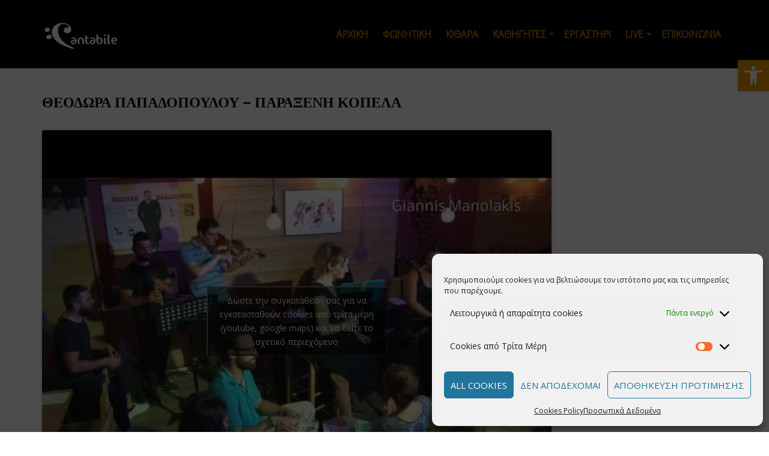

--- FILE ---
content_type: text/html; charset=UTF-8
request_url: https://www.cantabile.gr/videos/%CE%B8%CE%B5%CE%BF%CE%B4%CF%8E%CF%81%CE%B1-%CF%80%CE%B1%CF%80%CE%B1%CE%B4%CE%BF%CF%80%CE%BF%CF%8D%CE%BB%CE%BF%CF%85-%CF%80%CE%B1%CF%81%CE%AC%CE%BE%CE%B5%CE%BD%CE%B7-%CE%BA%CE%BF%CF%80%CE%AD%CE%BB/
body_size: 19423
content:
<!doctype html>
<html dir="ltr" lang="el" prefix="og: https://ogp.me/ns#"<head>
	<meta charset="UTF-8">
	<meta name="viewport" content="width=device-width, initial-scale=1">

	<title>ΘΕΟΔΩΡΑ ΠΑΠΑΔΟΠΟΥΛΟΥ – ΠΑΡΑΞΕΝΗ ΚΟΠΕΛΑ - Cantabile</title>
	<style>img:is([sizes="auto" i], [sizes^="auto," i]) { contain-intrinsic-size: 3000px 1500px }</style>
	
		<!-- All in One SEO 4.7.7 - aioseo.com -->
	<meta name="description" content="ΣΥΝΑΥΛΙΑ Cantabile Ημερομηνία: 02/07/2017 Ερμηνευτής: Θεοδώρα Παπαδοπούλου Δεύτερη Φωνή: Μαρία Φραγκούλη Τραγούδι: Παράξενη Κοπέλα Συνθέτης: Μανώλης Χιώτης Στιχουργός: Μανώλης Χιώτης Συνόδευσαν οι Μουσικοί: Γιώργος Παυλάκος πιάνο, Φώτης Πέζος βιολί, Γιάννης Κυριακόπουλος κλαρίνο, Κυριάκος Κυριακόπουλος τύμπανα" />
	<meta name="robots" content="max-image-preview:large" />
	<link rel="canonical" href="https://www.cantabile.gr/videos/%ce%b8%ce%b5%ce%bf%ce%b4%cf%8e%cf%81%ce%b1-%cf%80%ce%b1%cf%80%ce%b1%ce%b4%ce%bf%cf%80%ce%bf%cf%8d%ce%bb%ce%bf%cf%85-%cf%80%ce%b1%cf%81%ce%ac%ce%be%ce%b5%ce%bd%ce%b7-%ce%ba%ce%bf%cf%80%ce%ad%ce%bb/" />
	<meta name="generator" content="All in One SEO (AIOSEO) 4.7.7" />
		<meta property="og:locale" content="el_GR" />
		<meta property="og:site_name" content="Cantabile - Διδασκαλία Σύγχρονου Τραγουδιού" />
		<meta property="og:type" content="article" />
		<meta property="og:title" content="ΘΕΟΔΩΡΑ ΠΑΠΑΔΟΠΟΥΛΟΥ – ΠΑΡΑΞΕΝΗ ΚΟΠΕΛΑ - Cantabile" />
		<meta property="og:description" content="ΣΥΝΑΥΛΙΑ Cantabile Ημερομηνία: 02/07/2017 Ερμηνευτής: Θεοδώρα Παπαδοπούλου Δεύτερη Φωνή: Μαρία Φραγκούλη Τραγούδι: Παράξενη Κοπέλα Συνθέτης: Μανώλης Χιώτης Στιχουργός: Μανώλης Χιώτης Συνόδευσαν οι Μουσικοί: Γιώργος Παυλάκος πιάνο, Φώτης Πέζος βιολί, Γιάννης Κυριακόπουλος κλαρίνο, Κυριάκος Κυριακόπουλος τύμπανα" />
		<meta property="og:url" content="https://www.cantabile.gr/videos/%ce%b8%ce%b5%ce%bf%ce%b4%cf%8e%cf%81%ce%b1-%cf%80%ce%b1%cf%80%ce%b1%ce%b4%ce%bf%cf%80%ce%bf%cf%8d%ce%bb%ce%bf%cf%85-%cf%80%ce%b1%cf%81%ce%ac%ce%be%ce%b5%ce%bd%ce%b7-%ce%ba%ce%bf%cf%80%ce%ad%ce%bb/" />
		<meta property="og:image" content="https://www.cantabile.gr/wp-content/uploads/2019/11/cantabile-εργαστήρι-φωνητικής-χίος-26.jpg" />
		<meta property="og:image:secure_url" content="https://www.cantabile.gr/wp-content/uploads/2019/11/cantabile-εργαστήρι-φωνητικής-χίος-26.jpg" />
		<meta property="og:image:width" content="1440" />
		<meta property="og:image:height" content="960" />
		<meta property="article:published_time" content="2019-10-10T10:58:41+00:00" />
		<meta property="article:modified_time" content="2024-03-22T13:35:47+00:00" />
		<meta property="article:publisher" content="https://www.facebook.com/CantabileChios" />
		<meta name="twitter:card" content="summary_large_image" />
		<meta name="twitter:title" content="ΘΕΟΔΩΡΑ ΠΑΠΑΔΟΠΟΥΛΟΥ – ΠΑΡΑΞΕΝΗ ΚΟΠΕΛΑ - Cantabile" />
		<meta name="twitter:description" content="ΣΥΝΑΥΛΙΑ Cantabile Ημερομηνία: 02/07/2017 Ερμηνευτής: Θεοδώρα Παπαδοπούλου Δεύτερη Φωνή: Μαρία Φραγκούλη Τραγούδι: Παράξενη Κοπέλα Συνθέτης: Μανώλης Χιώτης Στιχουργός: Μανώλης Χιώτης Συνόδευσαν οι Μουσικοί: Γιώργος Παυλάκος πιάνο, Φώτης Πέζος βιολί, Γιάννης Κυριακόπουλος κλαρίνο, Κυριάκος Κυριακόπουλος τύμπανα" />
		<meta name="twitter:image" content="https://www.cantabile.gr/wp-content/uploads/2019/11/cantabile-εργαστήρι-φωνητικής-χίος-26.jpg" />
		<script type="application/ld+json" class="aioseo-schema">
			{"@context":"https:\/\/schema.org","@graph":[{"@type":"BreadcrumbList","@id":"https:\/\/www.cantabile.gr\/videos\/%ce%b8%ce%b5%ce%bf%ce%b4%cf%8e%cf%81%ce%b1-%cf%80%ce%b1%cf%80%ce%b1%ce%b4%ce%bf%cf%80%ce%bf%cf%8d%ce%bb%ce%bf%cf%85-%cf%80%ce%b1%cf%81%ce%ac%ce%be%ce%b5%ce%bd%ce%b7-%ce%ba%ce%bf%cf%80%ce%ad%ce%bb\/#breadcrumblist","itemListElement":[{"@type":"ListItem","@id":"https:\/\/www.cantabile.gr\/#listItem","position":1,"name":"Home","item":"https:\/\/www.cantabile.gr\/","nextItem":{"@type":"ListItem","@id":"https:\/\/www.cantabile.gr\/videos\/%ce%b8%ce%b5%ce%bf%ce%b4%cf%8e%cf%81%ce%b1-%cf%80%ce%b1%cf%80%ce%b1%ce%b4%ce%bf%cf%80%ce%bf%cf%8d%ce%bb%ce%bf%cf%85-%cf%80%ce%b1%cf%81%ce%ac%ce%be%ce%b5%ce%bd%ce%b7-%ce%ba%ce%bf%cf%80%ce%ad%ce%bb\/#listItem","name":"\u0398\u0395\u039f\u0394\u03a9\u03a1\u0391 \u03a0\u0391\u03a0\u0391\u0394\u039f\u03a0\u039f\u03a5\u039b\u039f\u03a5 - \u03a0\u0391\u03a1\u0391\u039e\u0395\u039d\u0397 \u039a\u039f\u03a0\u0395\u039b\u0391"}},{"@type":"ListItem","@id":"https:\/\/www.cantabile.gr\/videos\/%ce%b8%ce%b5%ce%bf%ce%b4%cf%8e%cf%81%ce%b1-%cf%80%ce%b1%cf%80%ce%b1%ce%b4%ce%bf%cf%80%ce%bf%cf%8d%ce%bb%ce%bf%cf%85-%cf%80%ce%b1%cf%81%ce%ac%ce%be%ce%b5%ce%bd%ce%b7-%ce%ba%ce%bf%cf%80%ce%ad%ce%bb\/#listItem","position":2,"name":"\u0398\u0395\u039f\u0394\u03a9\u03a1\u0391 \u03a0\u0391\u03a0\u0391\u0394\u039f\u03a0\u039f\u03a5\u039b\u039f\u03a5 - \u03a0\u0391\u03a1\u0391\u039e\u0395\u039d\u0397 \u039a\u039f\u03a0\u0395\u039b\u0391","previousItem":{"@type":"ListItem","@id":"https:\/\/www.cantabile.gr\/#listItem","name":"Home"}}]},{"@type":"Organization","@id":"https:\/\/www.cantabile.gr\/#organization","name":"Cantabile","description":"\u0394\u03b9\u03b4\u03b1\u03c3\u03ba\u03b1\u03bb\u03af\u03b1 \u03a3\u03cd\u03b3\u03c7\u03c1\u03bf\u03bd\u03bf\u03c5 \u03a4\u03c1\u03b1\u03b3\u03bf\u03c5\u03b4\u03b9\u03bf\u03cd","url":"https:\/\/www.cantabile.gr\/","logo":{"@type":"ImageObject","url":"https:\/\/www.cantabile.gr\/wp-content\/uploads\/2019\/10\/cantabile-logo-large.png","@id":"https:\/\/www.cantabile.gr\/videos\/%ce%b8%ce%b5%ce%bf%ce%b4%cf%8e%cf%81%ce%b1-%cf%80%ce%b1%cf%80%ce%b1%ce%b4%ce%bf%cf%80%ce%bf%cf%8d%ce%bb%ce%bf%cf%85-%cf%80%ce%b1%cf%81%ce%ac%ce%be%ce%b5%ce%bd%ce%b7-%ce%ba%ce%bf%cf%80%ce%ad%ce%bb\/#organizationLogo","width":400,"height":154},"image":{"@id":"https:\/\/www.cantabile.gr\/videos\/%ce%b8%ce%b5%ce%bf%ce%b4%cf%8e%cf%81%ce%b1-%cf%80%ce%b1%cf%80%ce%b1%ce%b4%ce%bf%cf%80%ce%bf%cf%8d%ce%bb%ce%bf%cf%85-%cf%80%ce%b1%cf%81%ce%ac%ce%be%ce%b5%ce%bd%ce%b7-%ce%ba%ce%bf%cf%80%ce%ad%ce%bb\/#organizationLogo"},"sameAs":["https:\/\/www.facebook.com\/CantabileChios","https:\/\/www.instagram.com\/cantabile.chios\/"]},{"@type":"WebPage","@id":"https:\/\/www.cantabile.gr\/videos\/%ce%b8%ce%b5%ce%bf%ce%b4%cf%8e%cf%81%ce%b1-%cf%80%ce%b1%cf%80%ce%b1%ce%b4%ce%bf%cf%80%ce%bf%cf%8d%ce%bb%ce%bf%cf%85-%cf%80%ce%b1%cf%81%ce%ac%ce%be%ce%b5%ce%bd%ce%b7-%ce%ba%ce%bf%cf%80%ce%ad%ce%bb\/#webpage","url":"https:\/\/www.cantabile.gr\/videos\/%ce%b8%ce%b5%ce%bf%ce%b4%cf%8e%cf%81%ce%b1-%cf%80%ce%b1%cf%80%ce%b1%ce%b4%ce%bf%cf%80%ce%bf%cf%8d%ce%bb%ce%bf%cf%85-%cf%80%ce%b1%cf%81%ce%ac%ce%be%ce%b5%ce%bd%ce%b7-%ce%ba%ce%bf%cf%80%ce%ad%ce%bb\/","name":"\u0398\u0395\u039f\u0394\u03a9\u03a1\u0391 \u03a0\u0391\u03a0\u0391\u0394\u039f\u03a0\u039f\u03a5\u039b\u039f\u03a5 \u2013 \u03a0\u0391\u03a1\u0391\u039e\u0395\u039d\u0397 \u039a\u039f\u03a0\u0395\u039b\u0391 - Cantabile","description":"\u03a3\u03a5\u039d\u0391\u03a5\u039b\u0399\u0391 Cantabile \u0397\u03bc\u03b5\u03c1\u03bf\u03bc\u03b7\u03bd\u03af\u03b1: 02\/07\/2017 \u0395\u03c1\u03bc\u03b7\u03bd\u03b5\u03c5\u03c4\u03ae\u03c2: \u0398\u03b5\u03bf\u03b4\u03ce\u03c1\u03b1 \u03a0\u03b1\u03c0\u03b1\u03b4\u03bf\u03c0\u03bf\u03cd\u03bb\u03bf\u03c5 \u0394\u03b5\u03cd\u03c4\u03b5\u03c1\u03b7 \u03a6\u03c9\u03bd\u03ae: \u039c\u03b1\u03c1\u03af\u03b1 \u03a6\u03c1\u03b1\u03b3\u03ba\u03bf\u03cd\u03bb\u03b7 \u03a4\u03c1\u03b1\u03b3\u03bf\u03cd\u03b4\u03b9: \u03a0\u03b1\u03c1\u03ac\u03be\u03b5\u03bd\u03b7 \u039a\u03bf\u03c0\u03ad\u03bb\u03b1 \u03a3\u03c5\u03bd\u03b8\u03ad\u03c4\u03b7\u03c2: \u039c\u03b1\u03bd\u03ce\u03bb\u03b7\u03c2 \u03a7\u03b9\u03ce\u03c4\u03b7\u03c2 \u03a3\u03c4\u03b9\u03c7\u03bf\u03c5\u03c1\u03b3\u03cc\u03c2: \u039c\u03b1\u03bd\u03ce\u03bb\u03b7\u03c2 \u03a7\u03b9\u03ce\u03c4\u03b7\u03c2 \u03a3\u03c5\u03bd\u03cc\u03b4\u03b5\u03c5\u03c3\u03b1\u03bd \u03bf\u03b9 \u039c\u03bf\u03c5\u03c3\u03b9\u03ba\u03bf\u03af: \u0393\u03b9\u03ce\u03c1\u03b3\u03bf\u03c2 \u03a0\u03b1\u03c5\u03bb\u03ac\u03ba\u03bf\u03c2 \u03c0\u03b9\u03ac\u03bd\u03bf, \u03a6\u03ce\u03c4\u03b7\u03c2 \u03a0\u03ad\u03b6\u03bf\u03c2 \u03b2\u03b9\u03bf\u03bb\u03af, \u0393\u03b9\u03ac\u03bd\u03bd\u03b7\u03c2 \u039a\u03c5\u03c1\u03b9\u03b1\u03ba\u03cc\u03c0\u03bf\u03c5\u03bb\u03bf\u03c2 \u03ba\u03bb\u03b1\u03c1\u03af\u03bd\u03bf, \u039a\u03c5\u03c1\u03b9\u03ac\u03ba\u03bf\u03c2 \u039a\u03c5\u03c1\u03b9\u03b1\u03ba\u03cc\u03c0\u03bf\u03c5\u03bb\u03bf\u03c2 \u03c4\u03cd\u03bc\u03c0\u03b1\u03bd\u03b1","inLanguage":"el","isPartOf":{"@id":"https:\/\/www.cantabile.gr\/#website"},"breadcrumb":{"@id":"https:\/\/www.cantabile.gr\/videos\/%ce%b8%ce%b5%ce%bf%ce%b4%cf%8e%cf%81%ce%b1-%cf%80%ce%b1%cf%80%ce%b1%ce%b4%ce%bf%cf%80%ce%bf%cf%8d%ce%bb%ce%bf%cf%85-%cf%80%ce%b1%cf%81%ce%ac%ce%be%ce%b5%ce%bd%ce%b7-%ce%ba%ce%bf%cf%80%ce%ad%ce%bb\/#breadcrumblist"},"image":{"@type":"ImageObject","url":"https:\/\/www.cantabile.gr\/wp-content\/uploads\/2019\/10\/\u03c0\u03b1\u03c1\u03b1\u03be\u03b5\u03bd\u03b7-\u03ba\u03bf\u03c0\u03b5\u03bb\u03b1.jpg","@id":"https:\/\/www.cantabile.gr\/videos\/%ce%b8%ce%b5%ce%bf%ce%b4%cf%8e%cf%81%ce%b1-%cf%80%ce%b1%cf%80%ce%b1%ce%b4%ce%bf%cf%80%ce%bf%cf%8d%ce%bb%ce%bf%cf%85-%cf%80%ce%b1%cf%81%ce%ac%ce%be%ce%b5%ce%bd%ce%b7-%ce%ba%ce%bf%cf%80%ce%ad%ce%bb\/#mainImage","width":1434,"height":956,"caption":"\u03a0\u03b1\u03c1\u03ac\u03be\u03b5\u03bd\u03b7 \u039a\u03bf\u03c0\u03ad\u03bb\u03b1 \u039c\u03b1\u03bd\u03ce\u03bb\u03b7\u03c2 \u03a7\u03b9\u03ce\u03c4\u03b7\u03c2 Cantabile"},"primaryImageOfPage":{"@id":"https:\/\/www.cantabile.gr\/videos\/%ce%b8%ce%b5%ce%bf%ce%b4%cf%8e%cf%81%ce%b1-%cf%80%ce%b1%cf%80%ce%b1%ce%b4%ce%bf%cf%80%ce%bf%cf%8d%ce%bb%ce%bf%cf%85-%cf%80%ce%b1%cf%81%ce%ac%ce%be%ce%b5%ce%bd%ce%b7-%ce%ba%ce%bf%cf%80%ce%ad%ce%bb\/#mainImage"},"datePublished":"2019-10-10T10:58:41+00:00","dateModified":"2024-03-22T13:35:47+00:00"},{"@type":"WebSite","@id":"https:\/\/www.cantabile.gr\/#website","url":"https:\/\/www.cantabile.gr\/","name":"Cantabile","description":"\u0394\u03b9\u03b4\u03b1\u03c3\u03ba\u03b1\u03bb\u03af\u03b1 \u03a3\u03cd\u03b3\u03c7\u03c1\u03bf\u03bd\u03bf\u03c5 \u03a4\u03c1\u03b1\u03b3\u03bf\u03c5\u03b4\u03b9\u03bf\u03cd","inLanguage":"el","publisher":{"@id":"https:\/\/www.cantabile.gr\/#organization"}}]}
		</script>
		<!-- All in One SEO -->

<link rel='dns-prefetch' href='//fonts.googleapis.com' />
<link rel="alternate" type="application/rss+xml" title="Ροή RSS &raquo; Cantabile" href="https://www.cantabile.gr/feed/" />
<link rel="alternate" type="application/rss+xml" title="Ροή Σχολίων &raquo; Cantabile" href="https://www.cantabile.gr/comments/feed/" />
<script  >
/* <![CDATA[ */
window._wpemojiSettings = {"baseUrl":"https:\/\/s.w.org\/images\/core\/emoji\/15.0.3\/72x72\/","ext":".png","svgUrl":"https:\/\/s.w.org\/images\/core\/emoji\/15.0.3\/svg\/","svgExt":".svg","source":{"concatemoji":"https:\/\/www.cantabile.gr\/wp-includes\/js\/wp-emoji-release.min.js?ver=6.7.4"}};
/*! This file is auto-generated */
!function(i,n){var o,s,e;function c(e){try{var t={supportTests:e,timestamp:(new Date).valueOf()};sessionStorage.setItem(o,JSON.stringify(t))}catch(e){}}function p(e,t,n){e.clearRect(0,0,e.canvas.width,e.canvas.height),e.fillText(t,0,0);var t=new Uint32Array(e.getImageData(0,0,e.canvas.width,e.canvas.height).data),r=(e.clearRect(0,0,e.canvas.width,e.canvas.height),e.fillText(n,0,0),new Uint32Array(e.getImageData(0,0,e.canvas.width,e.canvas.height).data));return t.every(function(e,t){return e===r[t]})}function u(e,t,n){switch(t){case"flag":return n(e,"\ud83c\udff3\ufe0f\u200d\u26a7\ufe0f","\ud83c\udff3\ufe0f\u200b\u26a7\ufe0f")?!1:!n(e,"\ud83c\uddfa\ud83c\uddf3","\ud83c\uddfa\u200b\ud83c\uddf3")&&!n(e,"\ud83c\udff4\udb40\udc67\udb40\udc62\udb40\udc65\udb40\udc6e\udb40\udc67\udb40\udc7f","\ud83c\udff4\u200b\udb40\udc67\u200b\udb40\udc62\u200b\udb40\udc65\u200b\udb40\udc6e\u200b\udb40\udc67\u200b\udb40\udc7f");case"emoji":return!n(e,"\ud83d\udc26\u200d\u2b1b","\ud83d\udc26\u200b\u2b1b")}return!1}function f(e,t,n){var r="undefined"!=typeof WorkerGlobalScope&&self instanceof WorkerGlobalScope?new OffscreenCanvas(300,150):i.createElement("canvas"),a=r.getContext("2d",{willReadFrequently:!0}),o=(a.textBaseline="top",a.font="600 32px Arial",{});return e.forEach(function(e){o[e]=t(a,e,n)}),o}function t(e){var t=i.createElement("script");t.src=e,t.defer=!0,i.head.appendChild(t)}"undefined"!=typeof Promise&&(o="wpEmojiSettingsSupports",s=["flag","emoji"],n.supports={everything:!0,everythingExceptFlag:!0},e=new Promise(function(e){i.addEventListener("DOMContentLoaded",e,{once:!0})}),new Promise(function(t){var n=function(){try{var e=JSON.parse(sessionStorage.getItem(o));if("object"==typeof e&&"number"==typeof e.timestamp&&(new Date).valueOf()<e.timestamp+604800&&"object"==typeof e.supportTests)return e.supportTests}catch(e){}return null}();if(!n){if("undefined"!=typeof Worker&&"undefined"!=typeof OffscreenCanvas&&"undefined"!=typeof URL&&URL.createObjectURL&&"undefined"!=typeof Blob)try{var e="postMessage("+f.toString()+"("+[JSON.stringify(s),u.toString(),p.toString()].join(",")+"));",r=new Blob([e],{type:"text/javascript"}),a=new Worker(URL.createObjectURL(r),{name:"wpTestEmojiSupports"});return void(a.onmessage=function(e){c(n=e.data),a.terminate(),t(n)})}catch(e){}c(n=f(s,u,p))}t(n)}).then(function(e){for(var t in e)n.supports[t]=e[t],n.supports.everything=n.supports.everything&&n.supports[t],"flag"!==t&&(n.supports.everythingExceptFlag=n.supports.everythingExceptFlag&&n.supports[t]);n.supports.everythingExceptFlag=n.supports.everythingExceptFlag&&!n.supports.flag,n.DOMReady=!1,n.readyCallback=function(){n.DOMReady=!0}}).then(function(){return e}).then(function(){var e;n.supports.everything||(n.readyCallback(),(e=n.source||{}).concatemoji?t(e.concatemoji):e.wpemoji&&e.twemoji&&(t(e.twemoji),t(e.wpemoji)))}))}((window,document),window._wpemojiSettings);
/* ]]> */
</script>
<style id='cf-frontend-style-inline-css' type='text/css'>
@font-face {
	font-family: 'Ubuntu-Condensed';
	font-style: normal;
	font-weight: 400;
	font-display: auto;
	src: url('https://www.cantabile.gr/wp-content/uploads/2019/11/UbuntuCondensed-Regular.ttf') format('truetype');
}
@font-face {
	font-family: 'OpenSans-SemiBoldItalic';
	font-style: normal;
	font-weight: 400;
	font-display: auto;
	src: url('https://www.cantabile.gr/wp-content/uploads/2019/11/OpenSans-SemiBoldItalic.ttf') format('truetype');
}
@font-face {
	font-family: 'OpenSans-SemiBold';
	font-style: normal;
	font-weight: 400;
	font-display: auto;
	src: url('https://www.cantabile.gr/wp-content/uploads/2019/11/OpenSans-SemiBold.ttf') format('truetype');
}
@font-face {
	font-family: 'OpenSans-Regular';
	font-style: normal;
	font-weight: 400;
	font-display: auto;
	src: url('https://www.cantabile.gr/wp-content/uploads/2019/11/OpenSans-Regular.ttf') format('truetype');
}
@font-face {
	font-family: 'OpenSans-LightItalic';
	font-style: normal;
	font-weight: 400;
	font-display: auto;
	src: url('https://www.cantabile.gr/wp-content/uploads/2019/11/OpenSans-LightItalic.ttf') format('truetype');
}
@font-face {
	font-family: 'OpenSans-Light';
	font-style: normal;
	font-weight: 400;
	font-display: auto;
	src: url('https://www.cantabile.gr/wp-content/uploads/2019/11/OpenSans-Light.ttf') format('truetype');
}
@font-face {
	font-family: 'OpenSans-Italic';
	font-style: normal;
	font-weight: 400;
	font-display: auto;
	src: url('https://www.cantabile.gr/wp-content/uploads/2019/11/OpenSans-Italic.ttf') format('truetype');
}
@font-face {
	font-family: 'OpenSans-ExtraBoldItalic';
	font-style: normal;
	font-weight: 400;
	font-display: auto;
	src: url('https://www.cantabile.gr/wp-content/uploads/2019/11/OpenSans-ExtraBoldItalic.ttf') format('truetype');
}
@font-face {
	font-family: 'OpenSans-ExtraBold';
	font-style: normal;
	font-weight: 400;
	font-display: auto;
	src: url('https://www.cantabile.gr/wp-content/uploads/2019/11/OpenSans-ExtraBold.ttf') format('truetype');
}
@font-face {
	font-family: 'OpenSans-BoldItalic';
	font-style: normal;
	font-weight: 400;
	font-display: auto;
	src: url('https://www.cantabile.gr/wp-content/uploads/2019/11/OpenSans-BoldItalic.ttf') format('truetype');
}
@font-face {
	font-family: 'OpenSans-Bold';
	font-style: normal;
	font-weight: 400;
	font-display: auto;
	src: url('https://www.cantabile.gr/wp-content/uploads/2019/11/OpenSans-Bold.ttf') format('truetype');
}
@font-face {
	font-family: 'Fontastique';
	font-style: normal;
	font-weight: 400;
	font-display: auto;
	src: url('https://www.cantabile.gr/wp-content/uploads/2019/11/fontastique.ttf') format('truetype');
}
</style>
<style id='wp-emoji-styles-inline-css' type='text/css'>

	img.wp-smiley, img.emoji {
		display: inline !important;
		border: none !important;
		box-shadow: none !important;
		height: 1em !important;
		width: 1em !important;
		margin: 0 0.07em !important;
		vertical-align: -0.1em !important;
		background: none !important;
		padding: 0 !important;
	}
</style>
<link rel='stylesheet' id='wp-block-library-css' href='https://www.cantabile.gr/wp-includes/css/dist/block-library/style.min.css?ver=6.7.4' type='text/css' media='all' />
<link rel='stylesheet' id='mediaelement-css' href='https://www.cantabile.gr/wp-includes/js/mediaelement/mediaelementplayer-legacy.min.css?ver=4.2.17' type='text/css' media='all' />
<link rel='stylesheet' id='wp-mediaelement-css' href='https://www.cantabile.gr/wp-includes/js/mediaelement/wp-mediaelement.min.css?ver=6.7.4' type='text/css' media='all' />
<style id='jetpack-sharing-buttons-style-inline-css' type='text/css'>
.jetpack-sharing-buttons__services-list{display:flex;flex-direction:row;flex-wrap:wrap;gap:0;list-style-type:none;margin:5px;padding:0}.jetpack-sharing-buttons__services-list.has-small-icon-size{font-size:12px}.jetpack-sharing-buttons__services-list.has-normal-icon-size{font-size:16px}.jetpack-sharing-buttons__services-list.has-large-icon-size{font-size:24px}.jetpack-sharing-buttons__services-list.has-huge-icon-size{font-size:36px}@media print{.jetpack-sharing-buttons__services-list{display:none!important}}.editor-styles-wrapper .wp-block-jetpack-sharing-buttons{gap:0;padding-inline-start:0}ul.jetpack-sharing-buttons__services-list.has-background{padding:1.25em 2.375em}
</style>
<style id='classic-theme-styles-inline-css' type='text/css'>
/*! This file is auto-generated */
.wp-block-button__link{color:#fff;background-color:#32373c;border-radius:9999px;box-shadow:none;text-decoration:none;padding:calc(.667em + 2px) calc(1.333em + 2px);font-size:1.125em}.wp-block-file__button{background:#32373c;color:#fff;text-decoration:none}
</style>
<style id='global-styles-inline-css' type='text/css'>
:root{--wp--preset--aspect-ratio--square: 1;--wp--preset--aspect-ratio--4-3: 4/3;--wp--preset--aspect-ratio--3-4: 3/4;--wp--preset--aspect-ratio--3-2: 3/2;--wp--preset--aspect-ratio--2-3: 2/3;--wp--preset--aspect-ratio--16-9: 16/9;--wp--preset--aspect-ratio--9-16: 9/16;--wp--preset--color--black: #000000;--wp--preset--color--cyan-bluish-gray: #abb8c3;--wp--preset--color--white: #ffffff;--wp--preset--color--pale-pink: #f78da7;--wp--preset--color--vivid-red: #cf2e2e;--wp--preset--color--luminous-vivid-orange: #ff6900;--wp--preset--color--luminous-vivid-amber: #fcb900;--wp--preset--color--light-green-cyan: #7bdcb5;--wp--preset--color--vivid-green-cyan: #00d084;--wp--preset--color--pale-cyan-blue: #8ed1fc;--wp--preset--color--vivid-cyan-blue: #0693e3;--wp--preset--color--vivid-purple: #9b51e0;--wp--preset--gradient--vivid-cyan-blue-to-vivid-purple: linear-gradient(135deg,rgba(6,147,227,1) 0%,rgb(155,81,224) 100%);--wp--preset--gradient--light-green-cyan-to-vivid-green-cyan: linear-gradient(135deg,rgb(122,220,180) 0%,rgb(0,208,130) 100%);--wp--preset--gradient--luminous-vivid-amber-to-luminous-vivid-orange: linear-gradient(135deg,rgba(252,185,0,1) 0%,rgba(255,105,0,1) 100%);--wp--preset--gradient--luminous-vivid-orange-to-vivid-red: linear-gradient(135deg,rgba(255,105,0,1) 0%,rgb(207,46,46) 100%);--wp--preset--gradient--very-light-gray-to-cyan-bluish-gray: linear-gradient(135deg,rgb(238,238,238) 0%,rgb(169,184,195) 100%);--wp--preset--gradient--cool-to-warm-spectrum: linear-gradient(135deg,rgb(74,234,220) 0%,rgb(151,120,209) 20%,rgb(207,42,186) 40%,rgb(238,44,130) 60%,rgb(251,105,98) 80%,rgb(254,248,76) 100%);--wp--preset--gradient--blush-light-purple: linear-gradient(135deg,rgb(255,206,236) 0%,rgb(152,150,240) 100%);--wp--preset--gradient--blush-bordeaux: linear-gradient(135deg,rgb(254,205,165) 0%,rgb(254,45,45) 50%,rgb(107,0,62) 100%);--wp--preset--gradient--luminous-dusk: linear-gradient(135deg,rgb(255,203,112) 0%,rgb(199,81,192) 50%,rgb(65,88,208) 100%);--wp--preset--gradient--pale-ocean: linear-gradient(135deg,rgb(255,245,203) 0%,rgb(182,227,212) 50%,rgb(51,167,181) 100%);--wp--preset--gradient--electric-grass: linear-gradient(135deg,rgb(202,248,128) 0%,rgb(113,206,126) 100%);--wp--preset--gradient--midnight: linear-gradient(135deg,rgb(2,3,129) 0%,rgb(40,116,252) 100%);--wp--preset--font-size--small: 13px;--wp--preset--font-size--medium: 20px;--wp--preset--font-size--large: 36px;--wp--preset--font-size--x-large: 42px;--wp--preset--spacing--20: 0.44rem;--wp--preset--spacing--30: 0.67rem;--wp--preset--spacing--40: 1rem;--wp--preset--spacing--50: 1.5rem;--wp--preset--spacing--60: 2.25rem;--wp--preset--spacing--70: 3.38rem;--wp--preset--spacing--80: 5.06rem;--wp--preset--shadow--natural: 6px 6px 9px rgba(0, 0, 0, 0.2);--wp--preset--shadow--deep: 12px 12px 50px rgba(0, 0, 0, 0.4);--wp--preset--shadow--sharp: 6px 6px 0px rgba(0, 0, 0, 0.2);--wp--preset--shadow--outlined: 6px 6px 0px -3px rgba(255, 255, 255, 1), 6px 6px rgba(0, 0, 0, 1);--wp--preset--shadow--crisp: 6px 6px 0px rgba(0, 0, 0, 1);}:where(.is-layout-flex){gap: 0.5em;}:where(.is-layout-grid){gap: 0.5em;}body .is-layout-flex{display: flex;}.is-layout-flex{flex-wrap: wrap;align-items: center;}.is-layout-flex > :is(*, div){margin: 0;}body .is-layout-grid{display: grid;}.is-layout-grid > :is(*, div){margin: 0;}:where(.wp-block-columns.is-layout-flex){gap: 2em;}:where(.wp-block-columns.is-layout-grid){gap: 2em;}:where(.wp-block-post-template.is-layout-flex){gap: 1.25em;}:where(.wp-block-post-template.is-layout-grid){gap: 1.25em;}.has-black-color{color: var(--wp--preset--color--black) !important;}.has-cyan-bluish-gray-color{color: var(--wp--preset--color--cyan-bluish-gray) !important;}.has-white-color{color: var(--wp--preset--color--white) !important;}.has-pale-pink-color{color: var(--wp--preset--color--pale-pink) !important;}.has-vivid-red-color{color: var(--wp--preset--color--vivid-red) !important;}.has-luminous-vivid-orange-color{color: var(--wp--preset--color--luminous-vivid-orange) !important;}.has-luminous-vivid-amber-color{color: var(--wp--preset--color--luminous-vivid-amber) !important;}.has-light-green-cyan-color{color: var(--wp--preset--color--light-green-cyan) !important;}.has-vivid-green-cyan-color{color: var(--wp--preset--color--vivid-green-cyan) !important;}.has-pale-cyan-blue-color{color: var(--wp--preset--color--pale-cyan-blue) !important;}.has-vivid-cyan-blue-color{color: var(--wp--preset--color--vivid-cyan-blue) !important;}.has-vivid-purple-color{color: var(--wp--preset--color--vivid-purple) !important;}.has-black-background-color{background-color: var(--wp--preset--color--black) !important;}.has-cyan-bluish-gray-background-color{background-color: var(--wp--preset--color--cyan-bluish-gray) !important;}.has-white-background-color{background-color: var(--wp--preset--color--white) !important;}.has-pale-pink-background-color{background-color: var(--wp--preset--color--pale-pink) !important;}.has-vivid-red-background-color{background-color: var(--wp--preset--color--vivid-red) !important;}.has-luminous-vivid-orange-background-color{background-color: var(--wp--preset--color--luminous-vivid-orange) !important;}.has-luminous-vivid-amber-background-color{background-color: var(--wp--preset--color--luminous-vivid-amber) !important;}.has-light-green-cyan-background-color{background-color: var(--wp--preset--color--light-green-cyan) !important;}.has-vivid-green-cyan-background-color{background-color: var(--wp--preset--color--vivid-green-cyan) !important;}.has-pale-cyan-blue-background-color{background-color: var(--wp--preset--color--pale-cyan-blue) !important;}.has-vivid-cyan-blue-background-color{background-color: var(--wp--preset--color--vivid-cyan-blue) !important;}.has-vivid-purple-background-color{background-color: var(--wp--preset--color--vivid-purple) !important;}.has-black-border-color{border-color: var(--wp--preset--color--black) !important;}.has-cyan-bluish-gray-border-color{border-color: var(--wp--preset--color--cyan-bluish-gray) !important;}.has-white-border-color{border-color: var(--wp--preset--color--white) !important;}.has-pale-pink-border-color{border-color: var(--wp--preset--color--pale-pink) !important;}.has-vivid-red-border-color{border-color: var(--wp--preset--color--vivid-red) !important;}.has-luminous-vivid-orange-border-color{border-color: var(--wp--preset--color--luminous-vivid-orange) !important;}.has-luminous-vivid-amber-border-color{border-color: var(--wp--preset--color--luminous-vivid-amber) !important;}.has-light-green-cyan-border-color{border-color: var(--wp--preset--color--light-green-cyan) !important;}.has-vivid-green-cyan-border-color{border-color: var(--wp--preset--color--vivid-green-cyan) !important;}.has-pale-cyan-blue-border-color{border-color: var(--wp--preset--color--pale-cyan-blue) !important;}.has-vivid-cyan-blue-border-color{border-color: var(--wp--preset--color--vivid-cyan-blue) !important;}.has-vivid-purple-border-color{border-color: var(--wp--preset--color--vivid-purple) !important;}.has-vivid-cyan-blue-to-vivid-purple-gradient-background{background: var(--wp--preset--gradient--vivid-cyan-blue-to-vivid-purple) !important;}.has-light-green-cyan-to-vivid-green-cyan-gradient-background{background: var(--wp--preset--gradient--light-green-cyan-to-vivid-green-cyan) !important;}.has-luminous-vivid-amber-to-luminous-vivid-orange-gradient-background{background: var(--wp--preset--gradient--luminous-vivid-amber-to-luminous-vivid-orange) !important;}.has-luminous-vivid-orange-to-vivid-red-gradient-background{background: var(--wp--preset--gradient--luminous-vivid-orange-to-vivid-red) !important;}.has-very-light-gray-to-cyan-bluish-gray-gradient-background{background: var(--wp--preset--gradient--very-light-gray-to-cyan-bluish-gray) !important;}.has-cool-to-warm-spectrum-gradient-background{background: var(--wp--preset--gradient--cool-to-warm-spectrum) !important;}.has-blush-light-purple-gradient-background{background: var(--wp--preset--gradient--blush-light-purple) !important;}.has-blush-bordeaux-gradient-background{background: var(--wp--preset--gradient--blush-bordeaux) !important;}.has-luminous-dusk-gradient-background{background: var(--wp--preset--gradient--luminous-dusk) !important;}.has-pale-ocean-gradient-background{background: var(--wp--preset--gradient--pale-ocean) !important;}.has-electric-grass-gradient-background{background: var(--wp--preset--gradient--electric-grass) !important;}.has-midnight-gradient-background{background: var(--wp--preset--gradient--midnight) !important;}.has-small-font-size{font-size: var(--wp--preset--font-size--small) !important;}.has-medium-font-size{font-size: var(--wp--preset--font-size--medium) !important;}.has-large-font-size{font-size: var(--wp--preset--font-size--large) !important;}.has-x-large-font-size{font-size: var(--wp--preset--font-size--x-large) !important;}
:where(.wp-block-post-template.is-layout-flex){gap: 1.25em;}:where(.wp-block-post-template.is-layout-grid){gap: 1.25em;}
:where(.wp-block-columns.is-layout-flex){gap: 2em;}:where(.wp-block-columns.is-layout-grid){gap: 2em;}
:root :where(.wp-block-pullquote){font-size: 1.5em;line-height: 1.6;}
</style>
<link rel='stylesheet' id='cff-css' href='https://www.cantabile.gr/wp-content/plugins/custom-facebook-feed/assets/css/cff-style.min.css?ver=4.2.6' type='text/css' media='all' />
<link rel='stylesheet' id='sb-font-awesome-css' href='https://www.cantabile.gr/wp-content/plugins/custom-facebook-feed/assets/css/font-awesome.min.css?ver=4.7.0' type='text/css' media='all' />
<link rel='stylesheet' id='cmplz-general-css' href='https://www.cantabile.gr/wp-content/plugins/complianz-gdpr/assets/css/cookieblocker.min.css?ver=1734773539' type='text/css' media='all' />
<link rel='stylesheet' id='ep-icon-module-css' href='https://www.cantabile.gr/wp-content/plugins/elements-plus/assets/css/ep-icon-module.css?ver=2.16.4' type='text/css' media='all' />
<link rel='stylesheet' id='justified-gallery-css' href='https://www.cantabile.gr/wp-content/plugins/elements-plus/assets/css/justifiedGallery.min.css?ver=2.16.4' type='text/css' media='all' />
<link rel='stylesheet' id='ep-elements-css' href='https://www.cantabile.gr/wp-content/plugins/elements-plus/assets/css/ep-elements.css?ver=2.16.4' type='text/css' media='all' />
<link rel='stylesheet' id='slick-css' href='https://www.cantabile.gr/wp-content/plugins/maxslider/assets/vendor/slick/slick.css?ver=1.6.0' type='text/css' media='all' />
<link rel='stylesheet' id='maxslider-css' href='https://www.cantabile.gr/wp-content/plugins/maxslider/assets/css/maxslider.css?ver=1.2.4' type='text/css' media='all' />
<link rel='stylesheet' id='ci-theme-user-google-fonts-css' href='https://fonts.googleapis.com/css?family=Open+Sans%3A400%2C700%7COswald%3A400%2C700&#038;ver=2.1' type='text/css' media='all' />
<link rel='stylesheet' id='font-awesome-5-css' href='https://www.cantabile.gr/wp-content/themes/berliner/assets/fontawesome/css/all.min.css?ver=2.1' type='text/css' media='all' />
<link rel='stylesheet' id='flexslider-css' href='https://www.cantabile.gr/wp-content/themes/berliner/css/flexslider.css?ver=2.1' type='text/css' media='all' />
<link rel='stylesheet' id='ci-bootstrap-css' href='https://www.cantabile.gr/wp-content/themes/berliner/css/bootstrap.css?ver=2.1' type='text/css' media='all' />
<link rel='stylesheet' id='mmenu-css' href='https://www.cantabile.gr/wp-content/themes/berliner/css/mmenu.css?ver=2.1' type='text/css' media='all' />
<link rel='stylesheet' id='jquery-magnific-popup-css' href='https://www.cantabile.gr/wp-content/themes/berliner/css/magnific.css?ver=2.1' type='text/css' media='all' />
<link rel='stylesheet' id='ci-theme-common-css' href='https://www.cantabile.gr/wp-content/themes/berliner/common/css/global.css?ver=2.1' type='text/css' media='all' />
<link rel='stylesheet' id='ci-style-css' href='https://www.cantabile.gr/wp-content/themes/berliner/style.css?ver=2.1' type='text/css' media='all' />
<style id='ci-style-inline-css' type='text/css'>
.imglogo img { width: 200px; max-width: 100%; }
</style>
<link rel='stylesheet' id='ci-mediaqueries-css' href='https://www.cantabile.gr/wp-content/themes/berliner/css/mediaqueries.css?ver=2.1' type='text/css' media='all' />
<link rel='stylesheet' id='ci-color-scheme-css' href='https://www.cantabile.gr/wp-content/themes/berliner/colors/default.css?ver=2.1' type='text/css' media='all' />
<style id='ci-color-scheme-inline-css' type='text/css'>
				a,
				.item a:hover,
				.item a:hover h4,
				.home-row-1 .item a:hover,
				.entry-title a:hover,
				.home.entry a:hover .entry-title,
				a.btn,
				input[type=submit],
				button[type=submit],
				a.btn.alt:hover,
				li:hover > a,
				li > a:focus,
				.navigation-main .current-menu-item > a,
				.navigation-main .current-menu-parent > a,
				.navigation-main .current-menu-ancestor > a,
				.navigation-main .current_page_item > a,
				.navigation-main .current_page_ancestor > a {
					color: #ea9504;
				}

				.item .item-more,
				#paging .current,
				#paging a:hover,
				.item:hover .item-time,
				.event-list .event:hover .event-time,
				a.button,
				.ci-soundplayer-play,
				.ci-soundplayer-meta .progress-bar,
				.socal-icon {
					background-color: #ea9504;
				}

				.item:hover,
				.home-row-1 .item:hover,
				.action-btn,
				.btn-action,
				a.btn,
				input[type=submit],
				button[type=submit],
				a.btn.alt:hover {
					border-color: #ea9504;
				}

				.tracklisting .track .sm2_link i {
					color: #ffab04;
					border-color: #ffab04;
				}
								body {
					color: #000000;
				}
								h1, h2, h3, h4, h5, h6 {
					color: #000000;
				}
								a.btn,
				input[type=submit],
				button[type=submit],
				a.btn.alt:hover {
					color: #ea9504;
					border-color: #ea9504;
				}
								a.btn:hover,
				input[type=submit]:hover,
				button:hover {
					color: #000000;
					border-color: #000000;
				}
								.header {
					background-color: #000000;
				}
								.navigation-main a  {
					color: #ea9504;
				}
								.navigation-main .current-menu-item > a,
				.navigation-main .current-menu-parent > a,
				.navigation-main .current-menu-ancestor > a,
				.navigation-main .current_page_item > a,
				.navigation-main .current_page_ancestor > a {
					color: #ea9504;
				}
								.navigation-main ul {
					background-color: #000000;
				}
				
body { font-family: "Open Sans"; font-weight: 400; font-size: 14px; line-height: 1.8; letter-spacing: 0px; } .logo, .item .item-time, .event-list .event-time .day, .event-list .event-time .date, .ci-soundplayer-meta, .tracklisting.top .track-no, .elementor .elementor-widget-ci_theme_element .item-title a { font-family: Oswald; } h1 { font-family: Oswald; font-weight: 700; font-size: 24px; line-height: 1.2; text-transform: uppercase; letter-spacing: 0px; } h2 { font-family: Oswald; font-weight: 700; font-size: 22px; line-height: 1.2; text-transform: uppercase; letter-spacing: 0px; } h3 { font-family: Oswald; font-weight: 700; font-size: 20px; line-height: 1.2; text-transform: uppercase; letter-spacing: 0px; } h4 { font-family: Oswald; font-weight: 700; font-size: 16px; line-height: 1.2; text-transform: uppercase; letter-spacing: 0px; } h5 { font-family: Oswald; font-weight: 700; font-size: 14px; line-height: 1.2; text-transform: uppercase; letter-spacing: 0px; } h6 { font-family: Oswald; font-weight: 700; font-size: 13px; line-height: 1.2; text-transform: uppercase; letter-spacing: 0px; } input, textarea, select { font-family: "Open Sans"; font-weight: 400; font-size: 14px; line-height: 1.2; letter-spacing: 0px; } form label, form .label { font-family: "Open Sans"; font-weight: 700; font-size: 14px; line-height: 1.4; letter-spacing: 0px; } .btn, .button, .widget .button, button[type="submit"], input[type="submit"], input[type="reset"], input[type="button"], button, .comment-reply-link, .link-button, .added-to-cart, .wc-forward, .wpcf7-form input[type=submit] { font-family: "Open Sans"; font-weight: 400; font-size: 12px; line-height: 1.2; text-transform: uppercase; letter-spacing: 0px; } .widget-title { font-family: Oswald; font-weight: 700; font-size: 20px; line-height: 1.2; text-transform: uppercase; letter-spacing: 0px; } .widget { font-family: "Open Sans"; font-weight: 400; font-size: 13px; line-height: 1.8; letter-spacing: 0px; } 
</style>
<link rel='stylesheet' id='pojo-a11y-css' href='https://www.cantabile.gr/wp-content/plugins/pojo-accessibility/assets/css/style.min.css?ver=1.0.0' type='text/css' media='all' />
<script   src="https://www.cantabile.gr/wp-includes/js/jquery/jquery.min.js?ver=3.7.1" id="jquery-core-js"></script>
<script   src="https://www.cantabile.gr/wp-includes/js/jquery/jquery-migrate.min.js?ver=3.4.1" id="jquery-migrate-js"></script>
<script   src="https://www.cantabile.gr/wp-content/themes/berliner/js/soundmanager2.js?ver=2.1" id="soundmanager-core-js"></script>
<script   src="https://www.cantabile.gr/wp-content/themes/berliner/js/inlineplayer.js?ver=2.1" id="soundmanager-inlineplayer-js"></script>
<link rel="https://api.w.org/" href="https://www.cantabile.gr/wp-json/" /><link rel="EditURI" type="application/rsd+xml" title="RSD" href="https://www.cantabile.gr/xmlrpc.php?rsd" />
<meta name="generator" content="WordPress 6.7.4" />
<link rel='shortlink' href='https://www.cantabile.gr/?p=1395' />
<link rel="alternate" title="oEmbed (JSON)" type="application/json+oembed" href="https://www.cantabile.gr/wp-json/oembed/1.0/embed?url=https%3A%2F%2Fwww.cantabile.gr%2Fvideos%2F%25ce%25b8%25ce%25b5%25ce%25bf%25ce%25b4%25cf%258e%25cf%2581%25ce%25b1-%25cf%2580%25ce%25b1%25cf%2580%25ce%25b1%25ce%25b4%25ce%25bf%25cf%2580%25ce%25bf%25cf%258d%25ce%25bb%25ce%25bf%25cf%2585-%25cf%2580%25ce%25b1%25cf%2581%25ce%25ac%25ce%25be%25ce%25b5%25ce%25bd%25ce%25b7-%25ce%25ba%25ce%25bf%25cf%2580%25ce%25ad%25ce%25bb%2F" />
<link rel="alternate" title="oEmbed (XML)" type="text/xml+oembed" href="https://www.cantabile.gr/wp-json/oembed/1.0/embed?url=https%3A%2F%2Fwww.cantabile.gr%2Fvideos%2F%25ce%25b8%25ce%25b5%25ce%25bf%25ce%25b4%25cf%258e%25cf%2581%25ce%25b1-%25cf%2580%25ce%25b1%25cf%2580%25ce%25b1%25ce%25b4%25ce%25bf%25cf%2580%25ce%25bf%25cf%258d%25ce%25bb%25ce%25bf%25cf%2585-%25cf%2580%25ce%25b1%25cf%2581%25ce%25ac%25ce%25be%25ce%25b5%25ce%25bd%25ce%25b7-%25ce%25ba%25ce%25bf%25cf%2580%25ce%25ad%25ce%25bb%2F&#038;format=xml" />
			<style>.cmplz-hidden {
					display: none !important;
				}</style><link rel="pingback" href="https://www.cantabile.gr/xmlrpc.php" /><meta name="generator" content="Elementor 3.22.2; features: e_optimized_assets_loading, additional_custom_breakpoints; settings: css_print_method-external, google_font-enabled, font_display-auto">
<style  >.recentcomments a{display:inline !important;padding:0 !important;margin:0 !important;}</style><style  >
#pojo-a11y-toolbar .pojo-a11y-toolbar-toggle a{ background-color: #ea9504;	color: #ffffff;}
#pojo-a11y-toolbar .pojo-a11y-toolbar-overlay, #pojo-a11y-toolbar .pojo-a11y-toolbar-overlay ul.pojo-a11y-toolbar-items.pojo-a11y-links{ border-color: #ea9504;}
body.pojo-a11y-focusable a:focus{ outline-style: solid !important;	outline-width: 1px !important;	outline-color: #ea9504 !important;}
#pojo-a11y-toolbar{ top: 100px !important;}
#pojo-a11y-toolbar .pojo-a11y-toolbar-overlay{ background-color: #ffffff;}
#pojo-a11y-toolbar .pojo-a11y-toolbar-overlay ul.pojo-a11y-toolbar-items li.pojo-a11y-toolbar-item a, #pojo-a11y-toolbar .pojo-a11y-toolbar-overlay p.pojo-a11y-toolbar-title{ color: #333333;}
#pojo-a11y-toolbar .pojo-a11y-toolbar-overlay ul.pojo-a11y-toolbar-items li.pojo-a11y-toolbar-item a.active{ background-color: #ea9504;	color: #ffffff;}
@media (max-width: 767px) { #pojo-a11y-toolbar { top: 50px !important; } }</style><style   id="custom-background-css">
body.custom-background { background-color: #ffffff; }
</style>
	<link rel="preconnect" href="https://fonts.gstatic.com/" crossorigin><link rel="icon" href="https://www.cantabile.gr/wp-content/uploads/2024/01/cropped-cantabile-logo-orange-1-32x32.png" sizes="32x32" />
<link rel="icon" href="https://www.cantabile.gr/wp-content/uploads/2024/01/cropped-cantabile-logo-orange-1-192x192.png" sizes="192x192" />
<link rel="apple-touch-icon" href="https://www.cantabile.gr/wp-content/uploads/2024/01/cropped-cantabile-logo-orange-1-180x180.png" />
<meta name="msapplication-TileImage" content="https://www.cantabile.gr/wp-content/uploads/2024/01/cropped-cantabile-logo-orange-1-270x270.png" />
		<style   id="wp-custom-css">
			#main{
	padding: 40px 0;
}
.hero {
	background-size: cover !important;
	display:none;
}

.footer h1, h2, h3, h4, h5, h6{
	font-family: "OpenSans-Light", sans-serif;
}

.footer h3{
		font-size:18px;
}
.tracklisting .track h4{
	font-size:16px;
}

.hero-title {
	top: 1px;
}

img[data-lazy-src] {
   opacity: 0;
}

img.lazyloaded {
  -webkit-transition: opacity .5s linear 0.2s;
  -moz-transition: opacity .5s linear 0.2s;
  transition: opacity .5s linear 0.2s;
  opacity: 1;
}		

.navigation-main > li > a{
	font-family: "OpenSans-Light", sans-serif;
	font-weight:bold;
	color: #EA9504;
	font-size:16px;
}

.navigation-main ul{
	background-color:#000000;
}

.navigation-main li li a{
	color:#EA9504;
	background-color:#000000;
	font-size:15px;
}

.navigation-main li li a:hover{
	color:#EA9504;
}

.navigation-main .current-menu-item > a, .navigation-main .current-menu-item > a {
	color:#fff;
}

.navigation-main li:hover > a,
.navigation-main li > a:focus,
.navigation-main .current-menu-item > a,
.navigation-main .current-menu-parent > a,
.navigation-main .current-menu-ancestor > a,
.navigation-main .current_page_item > a,
.navigation-main .current_page_ancestor > a {
  color: #EA9504;
}

.mobile-nav-trigger {
	color: #EA9504;
}

.mobile-nav-trigger:hover,
.mobile-nav-trigger:focus {
  color: #EA9504;
}

.mm-listview > li > a{
	color: #EA9504;
}

.mm-menu .mm-navbar > *, .mm-menu .mm-navbar a{
	color: #EA9504;
}

.slide-content {
    padding: 50px;
    background: transparent;
    -webkit-transform: none;
    transform: none;
    position: relative;
    z-index: 12;
}
.flexslider .slides img {
    width: 100%;
    display: block;
    object-fit: cover;
    height: 100%;
    position: absolute;
    z-index: 5;
}

div.wpforms-container-full .wpforms-form input[type=text], div.wpforms-container-full .wpforms-form input[type=email], div.wpforms-container-full .wpforms-form textarea{
	background-color:rgb(204,183,81,0.25);
	border-color: #f3e2ca;
}

div.wpforms-container-full .wpforms-form button[type=submit]{
	  background-color: #EA9504;
    border: 1px solid #ddd;
    color: #fff;
    font-size: 1em;
    padding: 12px 25px;
}

div.wpforms-container-full .wpforms-form button[type=submit]:hover{
	background-color: #EA9504;
}

ul.instagram-size-large {
	list-style-type:none;
	margin:0px;
	padding:0px;
	width:100%;
}

.instagram-size-large img {
	float:left;
	width:25%;
	padding: 10px;
}

.social-icon{
	background-color:#EA9504;
}

.elementor .elementor-widget-ci_theme_element .item-title a{
	font-family: "Ubuntu-Condensed", sans-serif;
}


.elementor-widget-container h5{
font-family: "OpenSans-Light", sans-serif;
    font-size: 20px;
    letter-spacing: 0.45em;
    margin-top: 30px;
	  margin-bottom: 30px;
    text-align: center;
}

.s-title{
	font-family: "OpenSans-Light", sans-serif;
	margin-top: 30px;
	margin-bottom: 30px;
}

.item-title a{
  letter-spacing: 0.001em;
	text-transform:none;
	font-size:20px;
}

#cmplz-document{
	max-width:1100px;
}

.filters-nav{
	display:none;
}

.mytitle{
	font-family: "OpenSans-Light", sans-serif;
	padding-left:5px;
	font-size:30px;
	text-transform: uppercase;
}
@media only screen and (max-width: 900px) {
	.instagram-size-large img {
	width:50%;
}
}

@media only screen and (max-width: 700px) {
	.instagram-size-large img {
	width:100%;
}
}

@media(min-width:991px){
.flexslider .slides{height:900px}
.flexslider .slides img{height:900px}
	.slide-content {padding:250px;}
}

.wpforms-recaptcha-container {
	position: relative !important;
}

div.wpforms-container-full .wpforms-form .cmplz-accept-cookies {
	background: grey;
}

.fa, .fas{
	font-size:40px;
	padding-top:8px;
	color: rgba(255,255,255,0.5);
}		</style>
		</head>

<body data-cmplz=1 class="cpt_video-template-default single single-cpt_video postid-1395 custom-background ci-berliner ci-berliner-2-1 ci-scheme-default elementor-default elementor-kit-1467">

<div id="page">

<header id="header" class="header">
	<div class="container">
		<div class="row">
			<div class="col-xs-12">
				<div class="header-mast">
					<div class="site-branding">
						<div id="logo" class="logo imglogo"><a href="https://www.cantabile.gr/"><img src="https://www.cantabile.gr/wp-content/uploads/2024/01/cantabile-logo-large-white.png" alt="Cantabile"  /></a></div>					</div>
					<nav id="nav" class="nav-main">
						<ul id="navigation" class="navigation-main navigation-main-right"><li id="menu-item-1007" class="menu-item menu-item-type-post_type menu-item-object-page menu-item-home menu-item-1007"><a href="https://www.cantabile.gr/">ΑΡΧΙΚΗ</a></li>
<li id="menu-item-1001" class="menu-item menu-item-type-post_type menu-item-object-page menu-item-1001"><a href="https://www.cantabile.gr/ergastiri-fonitikis/">ΦΩΝΗΤΙΚΗ</a></li>
<li id="menu-item-1719" class="menu-item menu-item-type-post_type menu-item-object-page menu-item-1719"><a href="https://www.cantabile.gr/kithara/">ΚΙΘΑΡΑ</a></li>
<li id="menu-item-1618" class="menu-item menu-item-type-custom menu-item-object-custom menu-item-has-children menu-item-1618"><a href="#">ΚΑΘΗΓΗΤΕΣ</a>
<ul class="sub-menu">
	<li id="menu-item-1152" class="menu-item menu-item-type-post_type menu-item-object-page menu-item-1152"><a href="https://www.cantabile.gr/maria-fragouli/">ΜΑΡΙΑ ΦΡΑΓΚΟΥΛΗ</a></li>
	<li id="menu-item-1625" class="menu-item menu-item-type-post_type menu-item-object-page menu-item-1625"><a href="https://www.cantabile.gr/%ce%b3%ce%b9%cf%8e%cf%81%ce%b3%ce%bf%cf%82-%ce%bc%ce%b1%ce%bd%ce%ad%cf%82/">ΓΙΩΡΓΟΣ ΜΑΝΕΣ</a></li>
</ul>
</li>
<li id="menu-item-1148" class="menu-item menu-item-type-post_type menu-item-object-page menu-item-1148"><a href="https://www.cantabile.gr/cantabile-to-ergastiri-fonitikis/">ΕΡΓΑΣΤΗΡΙ</a></li>
<li id="menu-item-1102" class="menu-item menu-item-type-custom menu-item-object-custom menu-item-has-children menu-item-1102"><a href="#">LIVE</a>
<ul class="sub-menu">
	<li id="menu-item-415" class="menu-item menu-item-type-post_type menu-item-object-page menu-item-415"><a href="https://www.cantabile.gr/video-live/">VIDEOS</a></li>
	<li id="menu-item-1900" class="menu-item menu-item-type-post_type menu-item-object-page menu-item-1900"><a href="https://www.cantabile.gr/photos-2025/">Photos 2025</a></li>
	<li id="menu-item-1832" class="menu-item menu-item-type-post_type menu-item-object-page menu-item-1832"><a href="https://www.cantabile.gr/photos-2024/">PHOTOS 2024</a></li>
	<li id="menu-item-1779" class="menu-item menu-item-type-post_type menu-item-object-page menu-item-1779"><a href="https://www.cantabile.gr/photos-2023/">PHOTOS 2023</a></li>
	<li id="menu-item-1748" class="menu-item menu-item-type-post_type menu-item-object-page menu-item-1748"><a href="https://www.cantabile.gr/photos-2022/">PHOTOS 2022</a></li>
	<li id="menu-item-1144" class="menu-item menu-item-type-post_type menu-item-object-page menu-item-1144"><a href="https://www.cantabile.gr/photos-2019/">PHOTOS 2019</a></li>
	<li id="menu-item-1112" class="menu-item menu-item-type-post_type menu-item-object-page menu-item-1112"><a href="https://www.cantabile.gr/photos-2017/">PHOTOS 2017</a></li>
</ul>
</li>
<li id="menu-item-428" class="menu-item menu-item-type-post_type menu-item-object-page menu-item-428"><a href="https://www.cantabile.gr/epikinonia/">ΕΠΙΚΟΙΝΩΝΙΑ</a></li>
</ul>
						<a href="#mobilemenu" class="mobile-nav-trigger">
							<i class="fas fa-bars"></i> Menu						</a>
					</nav>
				</div>
			</div>
		</div>
	</div>

	<div id="mobilemenu"><ul></ul></div>
</header>


<div class="hero" style="background: url('') no-repeat top center">
	<div class="hero-inner">
		<div class="container">
			<div class="row">
				<div class="col-xs-12">
					<h2 class="hero-title">
						Videos					</h2>
				</div>
			</div>
		</div>
	</div>
</div>

<main id="main">
	<div class="container">
		<div class="row">
			<div class="col-sm-8 col-md-9">
														<article id="video-1395" class="entry post-1395 cpt_video type-cpt_video status-publish has-post-thumbnail hentry video-category-live">
						<div class="entry-content">
							<h1 class="entry-title">ΘΕΟΔΩΡΑ ΠΑΠΑΔΟΠΟΥΛΟΥ &#8211; ΠΑΡΑΞΕΝΗ ΚΟΠΕΛΑ</h1>
															<div class="video-wrap">
									<iframe data-placeholder-image="https://www.cantabile.gr/wp-content/uploads/complianz/placeholders/youtubeCuXhcBSWxBo-hqdefault.webp" data-category="marketing" data-service="Third-party-iframes" class="cmplz-placeholder-element cmplz-iframe cmplz-iframe-styles cmplz-video " data-cmplz-target="src" data-src-cmplz="https://www.youtube.com/embed/CuXhcBSWxBo?feature=oembed" title="Cantabile συναυλία στην Οδύσσεια, Χίος 2 Ιουλίου 2017" width="850" height="478"  src="about:blank"  frameborder="0" allow="accelerometer; autoplay; clipboard-write; encrypted-media; gyroscope; picture-in-picture; web-share" referrerpolicy="strict-origin-when-cross-origin" allowfullscreen></iframe>								</div>
							
						<h4>ΣΥΝΑΥΛΙΑ Cantabile</h4>
<p><strong>Ημερομηνία</strong>: 02/07/2017</p>
<p><strong>Ερμηνευτής</strong>: Θεοδώρα Παπαδοπούλου</p>
<p>Δεύτερη Φωνή: Μαρία Φραγκούλη</p>
<p><strong>Τραγούδι</strong>: Παράξενη Κοπέλα</p>
<p><strong>Συνθέτης</strong>: Μανώλης Χιώτης</p>
<p><strong>Στιχουργός</strong>: Μανώλης Χιώτης</p>
<p><strong>Συνόδευσαν οι Μουσικοί: </strong>Γιώργος Παυλάκος πιάνο, Φώτης Πέζος βιολί, Γιάννης Κυριακόπουλος κλαρίνο, Κυριάκος Κυριακόπουλος τύμπανα</p>
						</div>
					</article>
							</div>

			<div class="sidebar col-sm-4 col-md-3">
							</div>
		</div>
	</div>
</main>


<footer id="footer" class="footer">
	<div class="footer-inner">
		<div class="container">
			<div class="row">
				<div class="col-sm-6 col-md-3">
					<div id="text-2" class="widget_text widget group">			<div class="textwidget"><p><img decoding="async" class="aligncenter wp-image-1690" src="https://www.cantabile.gr/wp-content/uploads/2024/01/cantabile-logo-large-white-300x116.png" alt="" width="200" height="77" srcset="https://www.cantabile.gr/wp-content/uploads/2024/01/cantabile-logo-large-white-300x116.png 300w, https://www.cantabile.gr/wp-content/uploads/2024/01/cantabile-logo-large-white.png 400w" sizes="(max-width: 200px) 100vw, 200px" />Το Cantabile είναι ένας χώρος διδασκαλίας σύγχρονου τραγουδιού στη Χίο.</p>
<p>Τα μαθήματα απευθύνονται σε όλους εκείνους που χρησιμοποιούν επαγγελματικά τη φωνή τους &amp; σε όσους αγαπούν τη μουσική και το τραγούδι!</p>
<p><a href="/privacy-policy">Προσωπικά Δεδομένα</a><br />
<a href="/cookies-policy">Πολιτική Cookies</a></p>
</div>
		</div>				</div>

				<div class="col-sm-6 col-md-3">
					<div id="media_image-5" class="widget_media_image widget group"><a href="https://www.cantabile.gr/wp-content/uploads/2024/01/mathimata-fonitikis.jpg" rel="pretyphoto"><img width="214" height="300" src="https://www.cantabile.gr/wp-content/uploads/2024/01/mathimata-fonitikis-214x300.jpg" class="image wp-image-1666  attachment-medium size-medium" alt="" style="max-width: 100%; height: auto;" decoding="async" srcset="https://www.cantabile.gr/wp-content/uploads/2024/01/mathimata-fonitikis-214x300.jpg 214w, https://www.cantabile.gr/wp-content/uploads/2024/01/mathimata-fonitikis-731x1024.jpg 731w, https://www.cantabile.gr/wp-content/uploads/2024/01/mathimata-fonitikis-768x1076.jpg 768w, https://www.cantabile.gr/wp-content/uploads/2024/01/mathimata-fonitikis-1096x1536.jpg 1096w, https://www.cantabile.gr/wp-content/uploads/2024/01/mathimata-fonitikis-1461x2048.jpg 1461w, https://www.cantabile.gr/wp-content/uploads/2024/01/mathimata-fonitikis-700x981.jpg 700w, https://www.cantabile.gr/wp-content/uploads/2024/01/mathimata-fonitikis.jpg 1693w" sizes="(max-width: 214px) 100vw, 214px" /></a></div>				</div>

				<div class="col-sm-6 col-md-3">
					<div id="text-4" class="widget_text widget group"><h3 class="widget-title">Επικοινωνια</h3>			<div class="textwidget"><ul style="list-style-type:none; padding:0px;">
<li><em class="far fa-user"></em> <strong>Υπεύθυνη<br />
</strong>Μαρία Φραγκούλη</li>
<li><em class="far fa-dot-circle"></em> <strong>Διεύθυνση<br />
</strong>Βλαχογιάννη 8, 82100, Χίος</li>
<li><em class="fab fa-whatsapp"></em> <strong>Τηλέφωνο<br />
</strong>6944869237</li>
<li><em class="far fa-envelope"></em> <strong>Ηλεκτρονικό ταχυδρομείο<br />
</strong><a href="mailto:cantabilechios@gmail.com">cantabilechios@gmail.com</a></li>
</ul>
</div>
		</div>				</div>

				<div class="col-sm-6 col-md-3">
					<div id="media_image-6" class="widget_media_image widget group"><a href="https://www.cantabile.gr/wp-content/uploads/2024/01/mathimata-kitharas.jpg"><img width="213" height="300" src="https://www.cantabile.gr/wp-content/uploads/2024/01/mathimata-kitharas-213x300.jpg" class="image wp-image-1667  attachment-medium size-medium" alt="" style="max-width: 100%; height: auto;" decoding="async" srcset="https://www.cantabile.gr/wp-content/uploads/2024/01/mathimata-kitharas-213x300.jpg 213w, https://www.cantabile.gr/wp-content/uploads/2024/01/mathimata-kitharas-728x1024.jpg 728w, https://www.cantabile.gr/wp-content/uploads/2024/01/mathimata-kitharas-768x1080.jpg 768w, https://www.cantabile.gr/wp-content/uploads/2024/01/mathimata-kitharas-1093x1536.jpg 1093w, https://www.cantabile.gr/wp-content/uploads/2024/01/mathimata-kitharas-1457x2048.jpg 1457w, https://www.cantabile.gr/wp-content/uploads/2024/01/mathimata-kitharas-700x984.jpg 700w, https://www.cantabile.gr/wp-content/uploads/2024/01/mathimata-kitharas.jpg 1691w" sizes="(max-width: 213px) 100vw, 213px" /></a></div>				</div>
			</div>
		</div>
	</div>

	<div class="copy">
		<div class="container">
			<div class="row">
				<div class="col-sm-6">
					Copyright © 2019-2024<a href="https://www.cantabile.gr" rel="nofollow">Cantabile</a>				</div>
				<div class="col-sm-6 text-right">
					Powered by <a href="https://www.sofiatazoglou.gr" target="_blank">www.sofiatazoglou.gr</a>				</div>
			</div>
		</div>
	</div>
</footer>
</div> <!-- #page -->

<!-- Custom Facebook Feed JS -->
<script  >var cffajaxurl = "https://www.cantabile.gr/wp-admin/admin-ajax.php";
var cfflinkhashtags = "true";
</script>

<!-- Consent Management powered by Complianz | GDPR/CCPA Cookie Consent https://wordpress.org/plugins/complianz-gdpr -->
<div id="cmplz-cookiebanner-container"><div class="cmplz-cookiebanner cmplz-hidden banner-1 %cf%87%cf%81%ce%b7%cf%83%ce%b9%ce%bc%ce%bf%cf%80%ce%bf%ce%b9%ce%bf%cf%8d%ce%bc%ce%b5-cookies optin cmplz-bottom-right cmplz-categories-type-save-preferences" aria-modal="true" data-nosnippet="true" role="dialog" aria-live="polite" aria-labelledby="cmplz-header-1-optin" aria-describedby="cmplz-message-1-optin">
	<div class="cmplz-header">
		<div class="cmplz-logo"></div>
		<div class="cmplz-title" id="cmplz-header-1-optin">Διαχείριση Συγκατάθεσης</div>
		<div class="cmplz-close" tabindex="0" role="button" aria-label="Κλείσιμο διαλόγου">
			<svg aria-hidden="true" focusable="false" data-prefix="fas" data-icon="times" class="svg-inline--fa fa-times fa-w-11" role="img" xmlns="http://www.w3.org/2000/svg" viewBox="0 0 352 512"><path fill="currentColor" d="M242.72 256l100.07-100.07c12.28-12.28 12.28-32.19 0-44.48l-22.24-22.24c-12.28-12.28-32.19-12.28-44.48 0L176 189.28 75.93 89.21c-12.28-12.28-32.19-12.28-44.48 0L9.21 111.45c-12.28 12.28-12.28 32.19 0 44.48L109.28 256 9.21 356.07c-12.28 12.28-12.28 32.19 0 44.48l22.24 22.24c12.28 12.28 32.2 12.28 44.48 0L176 322.72l100.07 100.07c12.28 12.28 32.2 12.28 44.48 0l22.24-22.24c12.28-12.28 12.28-32.19 0-44.48L242.72 256z"></path></svg>
		</div>
	</div>

	<div class="cmplz-divider cmplz-divider-header"></div>
	<div class="cmplz-body">
		<div class="cmplz-message" id="cmplz-message-1-optin">Χρησιμοποιούμε cookies για να βελτιώσουμε τον ιστότοπο μας και τις υπηρεσίες που παρέχουμε.</div>
		<!-- categories start -->
		<div class="cmplz-categories">
			<details class="cmplz-category cmplz-functional" >
				<summary>
						<span class="cmplz-category-header">
							<span class="cmplz-category-title">Λειτουργικά ή απαραίτητα cookies</span>
							<span class='cmplz-always-active'>
								<span class="cmplz-banner-checkbox">
									<input type="checkbox"
										   id="cmplz-functional-optin"
										   data-category="cmplz_functional"
										   class="cmplz-consent-checkbox cmplz-functional"
										   size="40"
										   value="1"/>
									<label class="cmplz-label" for="cmplz-functional-optin" tabindex="0"><span class="screen-reader-text">Λειτουργικά ή απαραίτητα cookies</span></label>
								</span>
								Πάντα ενεργό							</span>
							<span class="cmplz-icon cmplz-open">
								<svg xmlns="http://www.w3.org/2000/svg" viewBox="0 0 448 512"  height="18" ><path d="M224 416c-8.188 0-16.38-3.125-22.62-9.375l-192-192c-12.5-12.5-12.5-32.75 0-45.25s32.75-12.5 45.25 0L224 338.8l169.4-169.4c12.5-12.5 32.75-12.5 45.25 0s12.5 32.75 0 45.25l-192 192C240.4 412.9 232.2 416 224 416z"/></svg>
							</span>
						</span>
				</summary>
				<div class="cmplz-description">
					<span class="cmplz-description-functional">Η τεχνική αποθήκευση ή πρόσβαση είναι απολύτως απαραίτητη για τον νόμιμο σκοπό της δυνατότητας χρήσης συγκεκριμένης υπηρεσίας που ζητείται ρητά από τον συνδρομητή ή τον χρήστη ή με αποκλειστικό σκοπό τη μετάδοση επικοινωνίας μέσω δικτύου ηλεκτρονικών επικοινωνιών.</span>
				</div>
			</details>

			<details class="cmplz-category cmplz-preferences" >
				<summary>
						<span class="cmplz-category-header">
							<span class="cmplz-category-title">Προτιμήσεις</span>
							<span class="cmplz-banner-checkbox">
								<input type="checkbox"
									   id="cmplz-preferences-optin"
									   data-category="cmplz_preferences"
									   class="cmplz-consent-checkbox cmplz-preferences"
									   size="40"
									   value="1"/>
								<label class="cmplz-label" for="cmplz-preferences-optin" tabindex="0"><span class="screen-reader-text">Προτιμήσεις</span></label>
							</span>
							<span class="cmplz-icon cmplz-open">
								<svg xmlns="http://www.w3.org/2000/svg" viewBox="0 0 448 512"  height="18" ><path d="M224 416c-8.188 0-16.38-3.125-22.62-9.375l-192-192c-12.5-12.5-12.5-32.75 0-45.25s32.75-12.5 45.25 0L224 338.8l169.4-169.4c12.5-12.5 32.75-12.5 45.25 0s12.5 32.75 0 45.25l-192 192C240.4 412.9 232.2 416 224 416z"/></svg>
							</span>
						</span>
				</summary>
				<div class="cmplz-description">
					<span class="cmplz-description-preferences">Η τεχνική αποθήκευση ή πρόσβαση είναι απαραίτητη για τον νόμιμο σκοπό της αποθήκευσης προτιμήσεων που δεν ζητούνται από τον συνδρομητή ή τον χρήστη.</span>
				</div>
			</details>

			<details class="cmplz-category cmplz-statistics" >
				<summary>
						<span class="cmplz-category-header">
							<span class="cmplz-category-title">Στατιστικά Cookies</span>
							<span class="cmplz-banner-checkbox">
								<input type="checkbox"
									   id="cmplz-statistics-optin"
									   data-category="cmplz_statistics"
									   class="cmplz-consent-checkbox cmplz-statistics"
									   size="40"
									   value="1"/>
								<label class="cmplz-label" for="cmplz-statistics-optin" tabindex="0"><span class="screen-reader-text">Στατιστικά Cookies</span></label>
							</span>
							<span class="cmplz-icon cmplz-open">
								<svg xmlns="http://www.w3.org/2000/svg" viewBox="0 0 448 512"  height="18" ><path d="M224 416c-8.188 0-16.38-3.125-22.62-9.375l-192-192c-12.5-12.5-12.5-32.75 0-45.25s32.75-12.5 45.25 0L224 338.8l169.4-169.4c12.5-12.5 32.75-12.5 45.25 0s12.5 32.75 0 45.25l-192 192C240.4 412.9 232.2 416 224 416z"/></svg>
							</span>
						</span>
				</summary>
				<div class="cmplz-description">
					<span class="cmplz-description-statistics">Η τεχνική αποθήκευση ή πρόσβαση που χρησιμοποιείται αποκλειστικά για στατιστικούς σκοπούς.</span>
					<span class="cmplz-description-statistics-anonymous">Η τεχνική αποθήκευση ή πρόσβαση που χρησιμοποιείται αποκλειστικά για ανώνυμους στατιστικούς σκοπούς. Χωρίς κλήτευση, η εθελοντική συμμόρφωση εκ μέρους του Παρόχου Υπηρεσιών Διαδικτύου ή πρόσθετες καταγραφές από τρίτο μέρος, οι πληροφορίες που αποθηκεύονται ή ανακτώνται για το σκοπό αυτό από μόνες τους δεν μπορούν συνήθως να χρησιμοποιηθούν για την αναγνώρισή σας.</span>
				</div>
			</details>
			<details class="cmplz-category cmplz-marketing" >
				<summary>
						<span class="cmplz-category-header">
							<span class="cmplz-category-title">Cookies από Τρίτα Μέρη</span>
							<span class="cmplz-banner-checkbox">
								<input type="checkbox"
									   id="cmplz-marketing-optin"
									   data-category="cmplz_marketing"
									   class="cmplz-consent-checkbox cmplz-marketing"
									   size="40"
									   value="1"/>
								<label class="cmplz-label" for="cmplz-marketing-optin" tabindex="0"><span class="screen-reader-text">Cookies από Τρίτα Μέρη</span></label>
							</span>
							<span class="cmplz-icon cmplz-open">
								<svg xmlns="http://www.w3.org/2000/svg" viewBox="0 0 448 512"  height="18" ><path d="M224 416c-8.188 0-16.38-3.125-22.62-9.375l-192-192c-12.5-12.5-12.5-32.75 0-45.25s32.75-12.5 45.25 0L224 338.8l169.4-169.4c12.5-12.5 32.75-12.5 45.25 0s12.5 32.75 0 45.25l-192 192C240.4 412.9 232.2 416 224 416z"/></svg>
							</span>
						</span>
				</summary>
				<div class="cmplz-description">
					<span class="cmplz-description-marketing">Η τεχνική αποθήκευση ή πρόσβαση απαιτείται για τη δημιουργία προφίλ χρηστών, για την αποστολή διαφημίσεων ή για την καταγραφή του χρήστη σε έναν ιστότοπο ή σε διάφορους ιστότοπους για παρόμοιους σκοπούς εμπορικής προώθησης.</span>
				</div>
			</details>
		</div><!-- categories end -->
			</div>

	<div class="cmplz-links cmplz-information">
		<a class="cmplz-link cmplz-manage-options cookie-statement" href="#" data-relative_url="#cmplz-manage-consent-container">Διαχείριση επιλογών</a>
		<a class="cmplz-link cmplz-manage-third-parties cookie-statement" href="#" data-relative_url="#cmplz-cookies-overview">Διαχείριση υπηρεσιών</a>
		<a class="cmplz-link cmplz-manage-vendors tcf cookie-statement" href="#" data-relative_url="#cmplz-tcf-wrapper">Manage {vendor_count} vendors</a>
		<a class="cmplz-link cmplz-external cmplz-read-more-purposes tcf" target="_blank" rel="noopener noreferrer nofollow" href="https://cookiedatabase.org/tcf/purposes/">Διαβάστε περισσότερα για αυτούς τους σκοπούς</a>
			</div>

	<div class="cmplz-divider cmplz-footer"></div>

	<div class="cmplz-buttons">
		<button class="cmplz-btn cmplz-accept">All cookies</button>
		<button class="cmplz-btn cmplz-deny">Δεν αποδέχομαι</button>
		<button class="cmplz-btn cmplz-view-preferences">Προβολή Προτίμησης</button>
		<button class="cmplz-btn cmplz-save-preferences">Αποθήκευση Προτίμησης</button>
		<a class="cmplz-btn cmplz-manage-options tcf cookie-statement" href="#" data-relative_url="#cmplz-manage-consent-container">Προβολή Προτίμησης</a>
			</div>

	<div class="cmplz-links cmplz-documents">
		<a class="cmplz-link cookie-statement" href="#" data-relative_url="">{title}</a>
		<a class="cmplz-link privacy-statement" href="#" data-relative_url="">{title}</a>
		<a class="cmplz-link impressum" href="#" data-relative_url="">{title}</a>
			</div>

</div>
</div>
					<div id="cmplz-manage-consent" data-nosnippet="true"><button class="cmplz-btn cmplz-hidden cmplz-manage-consent manage-consent-1">Διαχείριση συγκατάθεσης</button>

</div><script   id="cffscripts-js-extra">
/* <![CDATA[ */
var cffOptions = {"placeholder":"https:\/\/www.cantabile.gr\/wp-content\/plugins\/custom-facebook-feed\/assets\/img\/placeholder.png"};
/* ]]> */
</script>
<script   src="https://www.cantabile.gr/wp-content/plugins/custom-facebook-feed/assets/js/cff-scripts.js?ver=4.2.6" id="cffscripts-js"></script>
<script   src="https://www.cantabile.gr/wp-content/plugins/elements-plus/assets/js/jquery.justifiedGallery.min.js?ver=3.6.3" id="justified-gallery-js"></script>
<script   src="https://www.cantabile.gr/wp-content/plugins/elements-plus/assets/js/ep-scripts.js?ver=2.16.4" id="ep-scripts-js"></script>
<script   src="https://www.cantabile.gr/wp-content/plugins/maxslider/assets/vendor/slick/slick.js?ver=1.6.0" id="slick-js"></script>
<script   src="https://www.cantabile.gr/wp-content/plugins/maxslider/assets/js/maxslider.js?ver=1.2.4" id="maxslider-js"></script>
<script   src="https://www.cantabile.gr/wp-includes/js/comment-reply.min.js?ver=6.7.4" id="comment-reply-js" async="async" data-wp-strategy="async"></script>
<script   src="https://www.cantabile.gr/wp-content/themes/berliner/js/jquery.mmenu.min.js?ver=2.1" id="jquery-mmenu-js"></script>
<script   src="https://www.cantabile.gr/wp-content/themes/berliner/js/jquery.flexslider-min.js?ver=2.1" id="jquery-flexslider-js"></script>
<script   src="https://www.cantabile.gr/wp-content/themes/berliner/js/jquery.iosslider.min.js?ver=2.1" id="jquery-iosslider-js"></script>
<script   src="https://www.cantabile.gr/wp-content/themes/berliner/js/isotope.pkgd.min.js?ver=2.1" id="jquery-isotope-js"></script>
<script   src="https://www.cantabile.gr/wp-content/themes/berliner/panel/scripts/jquery.fitvids.js?ver=2.1" id="jquery-fitVids-js"></script>
<script   src="https://www.cantabile.gr/wp-content/themes/berliner/js/jquery.magnific-popup.min.js?ver=2.1" id="jquery-magnific-popup-js"></script>
<script   src="https://www.cantabile.gr/wp-content/themes/berliner/js/jquery.shoutcast.min.js?ver=2.1" id="jquery-shoutcast-js"></script>
<script   src="https://www.cantabile.gr/wp-content/themes/berliner/js/ci-audioplayer.js?ver=2.1" id="ci-audioplayer-js"></script>
<script   id="ci-front-scripts-js-extra">
/* <![CDATA[ */
var ThemeOption = {"theme_url":"https:\/\/www.cantabile.gr\/wp-content\/themes\/berliner","slider_auto":"","swfPath":"https:\/\/www.cantabile.gr\/wp-content\/themes\/berliner\/js\/swf\/"};
/* ]]> */
</script>
<script   src="https://www.cantabile.gr/wp-content/themes/berliner/js/scripts.js?ver=2.1" id="ci-front-scripts-js"></script>
<script   id="pojo-a11y-js-extra">
/* <![CDATA[ */
var PojoA11yOptions = {"focusable":"1","remove_link_target":"","add_role_links":"1","enable_save":"1","save_expiration":"12"};
/* ]]> */
</script>
<script   src="https://www.cantabile.gr/wp-content/plugins/pojo-accessibility/assets/js/app.min.js?ver=1.0.0" id="pojo-a11y-js"></script>
<script   id="cmplz-cookiebanner-js-extra">
/* <![CDATA[ */
var complianz = {"prefix":"cmplz_","user_banner_id":"1","set_cookies":[],"block_ajax_content":"","banner_version":"37","version":"7.1.5","store_consent":"","do_not_track_enabled":"","consenttype":"optin","region":"eu","geoip":"","dismiss_timeout":"","disable_cookiebanner":"","soft_cookiewall":"1","dismiss_on_scroll":"","cookie_expiry":"365","url":"https:\/\/www.cantabile.gr\/wp-json\/complianz\/v1\/","locale":"lang=el&locale=el","set_cookies_on_root":"","cookie_domain":"","current_policy_id":"17","cookie_path":"\/","categories":{"statistics":"\u03c3\u03c4\u03b1\u03c4\u03b9\u03c3\u03c4\u03b9\u03ba\u03ac","marketing":"\u03b5\u03bc\u03c0\u03bf\u03c1\u03b9\u03ba\u03ae\u03c2 \u03c0\u03c1\u03bf\u03ce\u03b8\u03b7\u03c3\u03b7\u03c2"},"tcf_active":"","placeholdertext":"\u0394\u03ce\u03c3\u03c4\u03b5 \u03c4\u03b7\u03bd \u03c3\u03c5\u03b3\u03ba\u03b1\u03c4\u03ac\u03b8\u03b5\u03c3\u03b7 \u03c3\u03b1\u03c2 \u03b3\u03b9\u03b1 \u03bd\u03b1 \u03b5\u03b3\u03ba\u03b1\u03c4\u03b1\u03c3\u03c4\u03b1\u03b8\u03bf\u03cd\u03bd cookies \u03b1\u03c0\u03cc \u03c4\u03c1\u03af\u03c4\u03b1 \u03bc\u03ad\u03c1\u03b7 (youtube, google maps) \u03ba\u03b1\u03b9 \u03bd\u03b1 \u03b4\u03b5\u03af\u03c4\u03b5 \u03c4\u03bf \u03c3\u03c7\u03b5\u03c4\u03b9\u03ba\u03cc \u03c0\u03b5\u03c1\u03b9\u03b5\u03c7\u03cc\u03bc\u03b5\u03bd\u03bf","css_file":"https:\/\/www.cantabile.gr\/wp-content\/uploads\/complianz\/css\/banner-{banner_id}-{type}.css?v=37","page_links":{"eu":{"cookie-statement":{"title":"Cookies Policy","url":"https:\/\/www.cantabile.gr\/cookies-policy\/"},"privacy-statement":{"title":"\u03a0\u03c1\u03bf\u03c3\u03c9\u03c0\u03b9\u03ba\u03ac \u0394\u03b5\u03b4\u03bf\u03bc\u03ad\u03bd\u03b1","url":"https:\/\/www.cantabile.gr\/privacy-policy\/"}}},"tm_categories":"","forceEnableStats":"","preview":"","clean_cookies":"","aria_label":"\u0394\u03ce\u03c3\u03c4\u03b5 \u03c4\u03b7\u03bd \u03c3\u03c5\u03b3\u03ba\u03b1\u03c4\u03ac\u03b8\u03b5\u03c3\u03b7 \u03c3\u03b1\u03c2 \u03b3\u03b9\u03b1 \u03bd\u03b1 \u03b5\u03b3\u03ba\u03b1\u03c4\u03b1\u03c3\u03c4\u03b1\u03b8\u03bf\u03cd\u03bd cookies \u03b1\u03c0\u03cc \u03c4\u03c1\u03af\u03c4\u03b1 \u03bc\u03ad\u03c1\u03b7 (youtube, google maps) \u03ba\u03b1\u03b9 \u03bd\u03b1 \u03b4\u03b5\u03af\u03c4\u03b5 \u03c4\u03bf \u03c3\u03c7\u03b5\u03c4\u03b9\u03ba\u03cc \u03c0\u03b5\u03c1\u03b9\u03b5\u03c7\u03cc\u03bc\u03b5\u03bd\u03bf"};
/* ]]> */
</script>
<script defer   src="https://www.cantabile.gr/wp-content/plugins/complianz-gdpr/cookiebanner/js/complianz.min.js?ver=1734773540" id="cmplz-cookiebanner-js"></script>
<script   id="cmplz-cookiebanner-js-after">
/* <![CDATA[ */
    
		if ('undefined' != typeof window.jQuery) {
			jQuery(document).ready(function ($) {
				$(document).on('elementor/popup/show', () => {
					let rev_cats = cmplz_categories.reverse();
					for (let key in rev_cats) {
						if (rev_cats.hasOwnProperty(key)) {
							let category = cmplz_categories[key];
							if (cmplz_has_consent(category)) {
								document.querySelectorAll('[data-category="' + category + '"]').forEach(obj => {
									cmplz_remove_placeholder(obj);
								});
							}
						}
					}

					let services = cmplz_get_services_on_page();
					for (let key in services) {
						if (services.hasOwnProperty(key)) {
							let service = services[key].service;
							let category = services[key].category;
							if (cmplz_has_service_consent(service, category)) {
								document.querySelectorAll('[data-service="' + service + '"]').forEach(obj => {
									cmplz_remove_placeholder(obj);
								});
							}
						}
					}
				});
			});
		}
    
    
		
			document.addEventListener("cmplz_enable_category", function(consentData) {
				var category = consentData.detail.category;
				var services = consentData.detail.services;
				var blockedContentContainers = [];
				let selectorVideo = '.cmplz-elementor-widget-video-playlist[data-category="'+category+'"],.elementor-widget-video[data-category="'+category+'"]';
				let selectorGeneric = '[data-cmplz-elementor-href][data-category="'+category+'"]';
				for (var skey in services) {
					if (services.hasOwnProperty(skey)) {
						let service = skey;
						selectorVideo +=',.cmplz-elementor-widget-video-playlist[data-service="'+service+'"],.elementor-widget-video[data-service="'+service+'"]';
						selectorGeneric +=',[data-cmplz-elementor-href][data-service="'+service+'"]';
					}
				}
				document.querySelectorAll(selectorVideo).forEach(obj => {
					let elementService = obj.getAttribute('data-service');
					if ( cmplz_is_service_denied(elementService) ) {
						return;
					}
					if (obj.classList.contains('cmplz-elementor-activated')) return;
					obj.classList.add('cmplz-elementor-activated');

					if ( obj.hasAttribute('data-cmplz_elementor_widget_type') ){
						let attr = obj.getAttribute('data-cmplz_elementor_widget_type');
						obj.classList.removeAttribute('data-cmplz_elementor_widget_type');
						obj.classList.setAttribute('data-widget_type', attr);
					}
					if (obj.classList.contains('cmplz-elementor-widget-video-playlist')) {
						obj.classList.remove('cmplz-elementor-widget-video-playlist');
						obj.classList.add('elementor-widget-video-playlist');
					}
					obj.setAttribute('data-settings', obj.getAttribute('data-cmplz-elementor-settings'));
					blockedContentContainers.push(obj);
				});

				document.querySelectorAll(selectorGeneric).forEach(obj => {
					let elementService = obj.getAttribute('data-service');
					if ( cmplz_is_service_denied(elementService) ) {
						return;
					}
					if (obj.classList.contains('cmplz-elementor-activated')) return;

					if (obj.classList.contains('cmplz-fb-video')) {
						obj.classList.remove('cmplz-fb-video');
						obj.classList.add('fb-video');
					}

					obj.classList.add('cmplz-elementor-activated');
					obj.setAttribute('data-href', obj.getAttribute('data-cmplz-elementor-href'));
					blockedContentContainers.push(obj.closest('.elementor-widget'));
				});

				/**
				 * Trigger the widgets in Elementor
				 */
				for (var key in blockedContentContainers) {
					if (blockedContentContainers.hasOwnProperty(key) && blockedContentContainers[key] !== undefined) {
						let blockedContentContainer = blockedContentContainers[key];
						if (elementorFrontend.elementsHandler) {
							elementorFrontend.elementsHandler.runReadyTrigger(blockedContentContainer)
						}
						var cssIndex = blockedContentContainer.getAttribute('data-placeholder_class_index');
						blockedContentContainer.classList.remove('cmplz-blocked-content-container');
						blockedContentContainer.classList.remove('cmplz-placeholder-' + cssIndex);
					}
				}

			});
		
		
/* ]]> */
</script>
		<a id="pojo-a11y-skip-content" class="pojo-skip-link pojo-skip-content" tabindex="1" accesskey="s" href="#content">Μετάβαση στο περιεχόμενο</a>
				<nav id="pojo-a11y-toolbar" class="pojo-a11y-toolbar-right pojo-a11y-" role="navigation">
			<div class="pojo-a11y-toolbar-toggle">
				<a class="pojo-a11y-toolbar-link pojo-a11y-toolbar-toggle-link" href="javascript:void(0);" title="Εργαλεία προσβασιμότητας" role="button">
					<span class="pojo-sr-only sr-only">Ανοίξτε τη γραμμή εργαλείων</span>
					<svg xmlns="http://www.w3.org/2000/svg" viewBox="0 0 100 100" fill="currentColor" width="1em">
						<title>Εργαλεία προσβασιμότητας</title>
						<path d="M50 .8c5.7 0 10.4 4.7 10.4 10.4S55.7 21.6 50 21.6s-10.4-4.7-10.4-10.4S44.3.8 50 .8zM92.2 32l-21.9 2.3c-2.6.3-4.6 2.5-4.6 5.2V94c0 2.9-2.3 5.2-5.2 5.2H60c-2.7 0-4.9-2.1-5.2-4.7l-2.2-24.7c-.1-1.5-1.4-2.5-2.8-2.4-1.3.1-2.2 1.1-2.4 2.4l-2.2 24.7c-.2 2.7-2.5 4.7-5.2 4.7h-.5c-2.9 0-5.2-2.3-5.2-5.2V39.4c0-2.7-2-4.9-4.6-5.2L7.8 32c-2.6-.3-4.6-2.5-4.6-5.2v-.5c0-2.6 2.1-4.7 4.7-4.7h.5c19.3 1.8 33.2 2.8 41.7 2.8s22.4-.9 41.7-2.8c2.6-.2 4.9 1.6 5.2 4.3v1c-.1 2.6-2.1 4.8-4.8 5.1z"/>					</svg>
				</a>
			</div>
			<div class="pojo-a11y-toolbar-overlay">
				<div class="pojo-a11y-toolbar-inner">
					<p class="pojo-a11y-toolbar-title">Εργαλεία προσβασιμότητας</p>
					
					<ul class="pojo-a11y-toolbar-items pojo-a11y-tools">
																			<li class="pojo-a11y-toolbar-item">
								<a href="#" class="pojo-a11y-toolbar-link pojo-a11y-btn-resize-font pojo-a11y-btn-resize-plus" data-action="resize-plus" data-action-group="resize" tabindex="-1" role="button">
									<span class="pojo-a11y-toolbar-icon"><svg version="1.1" xmlns="http://www.w3.org/2000/svg" width="1em" viewBox="0 0 448 448"><title>Αύξηση κειμένου</title><path fill="currentColor" d="M256 200v16c0 4.25-3.75 8-8 8h-56v56c0 4.25-3.75 8-8 8h-16c-4.25 0-8-3.75-8-8v-56h-56c-4.25 0-8-3.75-8-8v-16c0-4.25 3.75-8 8-8h56v-56c0-4.25 3.75-8 8-8h16c4.25 0 8 3.75 8 8v56h56c4.25 0 8 3.75 8 8zM288 208c0-61.75-50.25-112-112-112s-112 50.25-112 112 50.25 112 112 112 112-50.25 112-112zM416 416c0 17.75-14.25 32-32 32-8.5 0-16.75-3.5-22.5-9.5l-85.75-85.5c-29.25 20.25-64.25 31-99.75 31-97.25 0-176-78.75-176-176s78.75-176 176-176 176 78.75 176 176c0 35.5-10.75 70.5-31 99.75l85.75 85.75c5.75 5.75 9.25 14 9.25 22.5z"></path></svg></span><span class="pojo-a11y-toolbar-text">Αύξηση κειμένου</span>								</a>
							</li>
							
							<li class="pojo-a11y-toolbar-item">
								<a href="#" class="pojo-a11y-toolbar-link pojo-a11y-btn-resize-font pojo-a11y-btn-resize-minus" data-action="resize-minus" data-action-group="resize" tabindex="-1" role="button">
									<span class="pojo-a11y-toolbar-icon"><svg version="1.1" xmlns="http://www.w3.org/2000/svg" width="1em" viewBox="0 0 448 448"><title>Μείωση κειμένου</title><path fill="currentColor" d="M256 200v16c0 4.25-3.75 8-8 8h-144c-4.25 0-8-3.75-8-8v-16c0-4.25 3.75-8 8-8h144c4.25 0 8 3.75 8 8zM288 208c0-61.75-50.25-112-112-112s-112 50.25-112 112 50.25 112 112 112 112-50.25 112-112zM416 416c0 17.75-14.25 32-32 32-8.5 0-16.75-3.5-22.5-9.5l-85.75-85.5c-29.25 20.25-64.25 31-99.75 31-97.25 0-176-78.75-176-176s78.75-176 176-176 176 78.75 176 176c0 35.5-10.75 70.5-31 99.75l85.75 85.75c5.75 5.75 9.25 14 9.25 22.5z"></path></svg></span><span class="pojo-a11y-toolbar-text">Μείωση κειμένου</span>								</a>
							</li>
						
													<li class="pojo-a11y-toolbar-item">
								<a href="#" class="pojo-a11y-toolbar-link pojo-a11y-btn-background-group pojo-a11y-btn-grayscale" data-action="grayscale" data-action-group="schema" tabindex="-1" role="button">
									<span class="pojo-a11y-toolbar-icon"><svg version="1.1" xmlns="http://www.w3.org/2000/svg" width="1em" viewBox="0 0 448 448"><title>Κλίμακα Γκρι</title><path fill="currentColor" d="M15.75 384h-15.75v-352h15.75v352zM31.5 383.75h-8v-351.75h8v351.75zM55 383.75h-7.75v-351.75h7.75v351.75zM94.25 383.75h-7.75v-351.75h7.75v351.75zM133.5 383.75h-15.5v-351.75h15.5v351.75zM165 383.75h-7.75v-351.75h7.75v351.75zM180.75 383.75h-7.75v-351.75h7.75v351.75zM196.5 383.75h-7.75v-351.75h7.75v351.75zM235.75 383.75h-15.75v-351.75h15.75v351.75zM275 383.75h-15.75v-351.75h15.75v351.75zM306.5 383.75h-15.75v-351.75h15.75v351.75zM338 383.75h-15.75v-351.75h15.75v351.75zM361.5 383.75h-15.75v-351.75h15.75v351.75zM408.75 383.75h-23.5v-351.75h23.5v351.75zM424.5 383.75h-8v-351.75h8v351.75zM448 384h-15.75v-352h15.75v352z"></path></svg></span><span class="pojo-a11y-toolbar-text">Κλίμακα Γκρι</span>								</a>
							</li>
						
													<li class="pojo-a11y-toolbar-item">
								<a href="#" class="pojo-a11y-toolbar-link pojo-a11y-btn-background-group pojo-a11y-btn-high-contrast" data-action="high-contrast" data-action-group="schema" tabindex="-1" role="button">
									<span class="pojo-a11y-toolbar-icon"><svg version="1.1" xmlns="http://www.w3.org/2000/svg" width="1em" viewBox="0 0 448 448"><title>Υψηλή Αντίθεση</title><path fill="currentColor" d="M192 360v-272c-75 0-136 61-136 136s61 136 136 136zM384 224c0 106-86 192-192 192s-192-86-192-192 86-192 192-192 192 86 192 192z"></path></svg></span><span class="pojo-a11y-toolbar-text">Υψηλή Αντίθεση</span>								</a>
							</li>
						
													<li class="pojo-a11y-toolbar-item">
								<a href="#" class="pojo-a11y-toolbar-link pojo-a11y-btn-background-group pojo-a11y-btn-negative-contrast" data-action="negative-contrast" data-action-group="schema" tabindex="-1" role="button">

									<span class="pojo-a11y-toolbar-icon"><svg version="1.1" xmlns="http://www.w3.org/2000/svg" width="1em" viewBox="0 0 448 448"><title>Αρνητική Αντίθεση</title><path fill="currentColor" d="M416 240c-23.75-36.75-56.25-68.25-95.25-88.25 10 17 15.25 36.5 15.25 56.25 0 61.75-50.25 112-112 112s-112-50.25-112-112c0-19.75 5.25-39.25 15.25-56.25-39 20-71.5 51.5-95.25 88.25 42.75 66 111.75 112 192 112s149.25-46 192-112zM236 144c0-6.5-5.5-12-12-12-41.75 0-76 34.25-76 76 0 6.5 5.5 12 12 12s12-5.5 12-12c0-28.5 23.5-52 52-52 6.5 0 12-5.5 12-12zM448 240c0 6.25-2 12-5 17.25-46 75.75-130.25 126.75-219 126.75s-173-51.25-219-126.75c-3-5.25-5-11-5-17.25s2-12 5-17.25c46-75.5 130.25-126.75 219-126.75s173 51.25 219 126.75c3 5.25 5 11 5 17.25z"></path></svg></span><span class="pojo-a11y-toolbar-text">Αρνητική Αντίθεση</span>								</a>
							</li>
						
													<li class="pojo-a11y-toolbar-item">
								<a href="#" class="pojo-a11y-toolbar-link pojo-a11y-btn-background-group pojo-a11y-btn-light-background" data-action="light-background" data-action-group="schema" tabindex="-1" role="button">
									<span class="pojo-a11y-toolbar-icon"><svg version="1.1" xmlns="http://www.w3.org/2000/svg" width="1em" viewBox="0 0 448 448"><title>Ανοιχτόχρωμο φόντο</title><path fill="currentColor" d="M184 144c0 4.25-3.75 8-8 8s-8-3.75-8-8c0-17.25-26.75-24-40-24-4.25 0-8-3.75-8-8s3.75-8 8-8c23.25 0 56 12.25 56 40zM224 144c0-50-50.75-80-96-80s-96 30-96 80c0 16 6.5 32.75 17 45 4.75 5.5 10.25 10.75 15.25 16.5 17.75 21.25 32.75 46.25 35.25 74.5h57c2.5-28.25 17.5-53.25 35.25-74.5 5-5.75 10.5-11 15.25-16.5 10.5-12.25 17-29 17-45zM256 144c0 25.75-8.5 48-25.75 67s-40 45.75-42 72.5c7.25 4.25 11.75 12.25 11.75 20.5 0 6-2.25 11.75-6.25 16 4 4.25 6.25 10 6.25 16 0 8.25-4.25 15.75-11.25 20.25 2 3.5 3.25 7.75 3.25 11.75 0 16.25-12.75 24-27.25 24-6.5 14.5-21 24-36.75 24s-30.25-9.5-36.75-24c-14.5 0-27.25-7.75-27.25-24 0-4 1.25-8.25 3.25-11.75-7-4.5-11.25-12-11.25-20.25 0-6 2.25-11.75 6.25-16-4-4.25-6.25-10-6.25-16 0-8.25 4.5-16.25 11.75-20.5-2-26.75-24.75-53.5-42-72.5s-25.75-41.25-25.75-67c0-68 64.75-112 128-112s128 44 128 112z"></path></svg></span><span class="pojo-a11y-toolbar-text">Ανοιχτόχρωμο φόντο</span>								</a>
							</li>
						
													<li class="pojo-a11y-toolbar-item">
								<a href="#" class="pojo-a11y-toolbar-link pojo-a11y-btn-links-underline" data-action="links-underline" data-action-group="toggle" tabindex="-1" role="button">
									<span class="pojo-a11y-toolbar-icon"><svg version="1.1" xmlns="http://www.w3.org/2000/svg" width="1em" viewBox="0 0 448 448"><title>Υπογραμμίσεις συνδέσμων</title><path fill="currentColor" d="M364 304c0-6.5-2.5-12.5-7-17l-52-52c-4.5-4.5-10.75-7-17-7-7.25 0-13 2.75-18 8 8.25 8.25 18 15.25 18 28 0 13.25-10.75 24-24 24-12.75 0-19.75-9.75-28-18-5.25 5-8.25 10.75-8.25 18.25 0 6.25 2.5 12.5 7 17l51.5 51.75c4.5 4.5 10.75 6.75 17 6.75s12.5-2.25 17-6.5l36.75-36.5c4.5-4.5 7-10.5 7-16.75zM188.25 127.75c0-6.25-2.5-12.5-7-17l-51.5-51.75c-4.5-4.5-10.75-7-17-7s-12.5 2.5-17 6.75l-36.75 36.5c-4.5 4.5-7 10.5-7 16.75 0 6.5 2.5 12.5 7 17l52 52c4.5 4.5 10.75 6.75 17 6.75 7.25 0 13-2.5 18-7.75-8.25-8.25-18-15.25-18-28 0-13.25 10.75-24 24-24 12.75 0 19.75 9.75 28 18 5.25-5 8.25-10.75 8.25-18.25zM412 304c0 19-7.75 37.5-21.25 50.75l-36.75 36.5c-13.5 13.5-31.75 20.75-50.75 20.75-19.25 0-37.5-7.5-51-21.25l-51.5-51.75c-13.5-13.5-20.75-31.75-20.75-50.75 0-19.75 8-38.5 22-52.25l-22-22c-13.75 14-32.25 22-52 22-19 0-37.5-7.5-51-21l-52-52c-13.75-13.75-21-31.75-21-51 0-19 7.75-37.5 21.25-50.75l36.75-36.5c13.5-13.5 31.75-20.75 50.75-20.75 19.25 0 37.5 7.5 51 21.25l51.5 51.75c13.5 13.5 20.75 31.75 20.75 50.75 0 19.75-8 38.5-22 52.25l22 22c13.75-14 32.25-22 52-22 19 0 37.5 7.5 51 21l52 52c13.75 13.75 21 31.75 21 51z"></path></svg></span><span class="pojo-a11y-toolbar-text">Υπογραμμίσεις συνδέσμων</span>								</a>
							</li>
						
													<li class="pojo-a11y-toolbar-item">
								<a href="#" class="pojo-a11y-toolbar-link pojo-a11y-btn-readable-font" data-action="readable-font" data-action-group="toggle" tabindex="-1" role="button">
									<span class="pojo-a11y-toolbar-icon"><svg version="1.1" xmlns="http://www.w3.org/2000/svg" width="1em" viewBox="0 0 448 448"><title>Αναγνώσιμη γραμματοσειρά</title><path fill="currentColor" d="M181.25 139.75l-42.5 112.5c24.75 0.25 49.5 1 74.25 1 4.75 0 9.5-0.25 14.25-0.5-13-38-28.25-76.75-46-113zM0 416l0.5-19.75c23.5-7.25 49-2.25 59.5-29.25l59.25-154 70-181h32c1 1.75 2 3.5 2.75 5.25l51.25 120c18.75 44.25 36 89 55 133 11.25 26 20 52.75 32.5 78.25 1.75 4 5.25 11.5 8.75 14.25 8.25 6.5 31.25 8 43 12.5 0.75 4.75 1.5 9.5 1.5 14.25 0 2.25-0.25 4.25-0.25 6.5-31.75 0-63.5-4-95.25-4-32.75 0-65.5 2.75-98.25 3.75 0-6.5 0.25-13 1-19.5l32.75-7c6.75-1.5 20-3.25 20-12.5 0-9-32.25-83.25-36.25-93.5l-112.5-0.5c-6.5 14.5-31.75 80-31.75 89.5 0 19.25 36.75 20 51 22 0.25 4.75 0.25 9.5 0.25 14.5 0 2.25-0.25 4.5-0.5 6.75-29 0-58.25-5-87.25-5-3.5 0-8.5 1.5-12 2-15.75 2.75-31.25 3.5-47 3.5z"></path></svg></span><span class="pojo-a11y-toolbar-text">Αναγνώσιμη γραμματοσειρά</span>								</a>
							</li>
																		<li class="pojo-a11y-toolbar-item">
							<a href="#" class="pojo-a11y-toolbar-link pojo-a11y-btn-reset" data-action="reset" tabindex="-1" role="button">
								<span class="pojo-a11y-toolbar-icon"><svg version="1.1" xmlns="http://www.w3.org/2000/svg" width="1em" viewBox="0 0 448 448"><title>Επαναφορά</title><path fill="currentColor" d="M384 224c0 105.75-86.25 192-192 192-57.25 0-111.25-25.25-147.75-69.25-2.5-3.25-2.25-8 0.5-10.75l34.25-34.5c1.75-1.5 4-2.25 6.25-2.25 2.25 0.25 4.5 1.25 5.75 3 24.5 31.75 61.25 49.75 101 49.75 70.5 0 128-57.5 128-128s-57.5-128-128-128c-32.75 0-63.75 12.5-87 34.25l34.25 34.5c4.75 4.5 6 11.5 3.5 17.25-2.5 6-8.25 10-14.75 10h-112c-8.75 0-16-7.25-16-16v-112c0-6.5 4-12.25 10-14.75 5.75-2.5 12.75-1.25 17.25 3.5l32.5 32.25c35.25-33.25 83-53 132.25-53 105.75 0 192 86.25 192 192z"></path></svg></span>
								<span class="pojo-a11y-toolbar-text">Επαναφορά</span>
							</a>
						</li>
					</ul>
									</div>
			</div>
		</nav>
		</body>
</html>


--- FILE ---
content_type: text/css
request_url: https://www.cantabile.gr/wp-content/themes/berliner/style.css?ver=2.1
body_size: 9580
content:
/*!
Theme Name: Berliner
Theme URI: https://www.cssigniter.com/themes/berliner/
Author: CSSIgniter.com
Author URI: https://www.cssigniter.com/
Description: A Music & Entertainment Theme for WordPress
Version: 2.1
License: GNU General Public License
License URI: http://www.gnu.org/licenses/gpl-2.0.html
Text Domain: ci_theme
Domain Path: /lang
*/

/* -----------------------------------------
	Table of Contents
--------------------------------------------

.. General / Base
.. Header
.. Navigation
.. Site Modules
.. Footer
.. Widgets Styling
.. Helpers, WordPress defaults, Generic Items
.. Mobile Menu
.. External Plugins
*/

/* -----------------------------------------
	General
----------------------------------------- */

body {
  font-family: "Helvetica Neue", "Helvetica", "Arial", sans-serif;
  font-size: 14px;
  line-height: 1.8;
  color: #63625f;
  background: #ECEBE5;
  -webkit-font-smoothing: antialiased;
  -moz-osx-font-smoothing: grayscale;
  word-wrap: break-word;
  overflow-wrap: break-word;
}

h1,
h2,
h3,
h4,
h5,
h6 {
  line-height: normal;
  font-weight: bold;
  color: #63625f;
  margin: 0 0 15px 0;
  text-transform: uppercase;
}

h1 {
  font-size: 30px;
}

h2 {
  font-size: 27px;
}

h3 {
  font-size: 24px;
}

h4 {
  font-size: 20px;
}

h5 {
  font-size: 18px;
}

h6 {
  font-size: 16px;
}

p {
  margin: 0 0 15px 0;
}

a {
  transition: color .18s ease, background-color .18s ease;
  outline: none;
  color: #d95919;
}

a:hover {
  text-decoration: none;
  color: #3f3e3d;
}

a:active,
a:focus {
  outline: none;
  text-decoration: none;
}

a,
area,
button,
[role="button"],
input,
label,
select,
summary,
textarea {
  touch-action: manipulation;
}

table {
  border-collapse: collapse;
  border-spacing: 0;
  width: 100%;
}

th {
  font-weight: bold;
}

.entry-content table,
.comment-content table {
  border-width: 1px 0 0 1px;
  margin-bottom: 24px;
}

.entry-content th,
.entry-content td,
.comment-content th,
.comment-content td {
  border-bottom: 1px solid rgba(0, 0, 0, 0.1);
}

.entry-content caption,
.entry-content th,
.entry-content td,
.comment-content caption,
.comment-content th,
.comment-content td {
  font-weight: normal;
  text-align: left;
  padding: 5px;
  vertical-align: middle;
}

.entry-content th,
.comment-content th {
  border-width: 0 1px 1px 0;
  font-weight: bold;
  text-transform: uppercase;
  font-size: 85%;
}

.entry-content td,
.comment-content td {
  border-width: 0 1px 1px 0;
}

/* Code */

code,
kbd,
tt,
var,
samp,
pre {
  font-family: monospace, serif;
  -ms-hyphens: none;
  hyphens: none;
  font-style: normal;
}

pre {
  margin: 15px 0;
  padding: 15px;
  border: 1px solid rgba(0, 0, 0, 0.1);
  overflow: auto;
}

/* Various */

address {
  margin: 0 0 15px;
  font-style: normal;
  line-height: inherit;
}

abbr,
abbr[title] {
  text-decoration: none;
  border: 0;
}

mark {
  color: inherit;
  font: inherit;
  background: none;
}

/* Embeds and iframes
=================================== */

embed,
iframe,
object,
video,
audio {
  margin-bottom: 15px;
  max-width: 100%;
  border: 0;
}

p > embed,
p > iframe,
p > object,
p > audio,
p > video,
span > embed,
span > iframe,
span > object,
span > audio,
span > video {
  margin-bottom: 0;
}

#map *,
.map * {
  max-width: none !important;
}

/* General Form Styling
=================================== */

label {
  display: block;
  font-size: 90%;
  margin-bottom: 2px;
}

input[type="text"],
input[type="password"],
input[type="date"],
input[type="datetime"],
input[type="email"],
input[type="number"],
input[type="search"],
input[type="tel"],
input[type="time"],
input[type="url"],
textarea,
select {
  border-radius: 0;
  box-shadow: none;
  width: auto;
  font: inherit;
  padding: 15px 10px;
  height: auto;
  border: 1px solid #B0AFAA;
  line-height: normal;
  transition: color 0.18s ease, background-color 0.18s ease, border-color 0.18s ease;
  min-width: 80%;
  background: transparent;
}

input[type="text"]:focus,
input[type="password"]:focus,
input[type="date"]:focus,
input[type="datetime"]:focus,
input[type="email"]:focus,
input[type="number"]:focus,
input[type="search"]:focus,
input[type="tel"]:focus,
input[type="time"]:focus,
input[type="url"]:focus,
textarea:focus,
select:focus {
  background-color: #E7E6E0;
  border-color: #b3b3b3;
  outline: none;
}

.footer input[type="text"],
.footer
input[type="password"],
.footer
input[type="date"],
.footer
input[type="datetime"],
.footer
input[type="email"],
.footer
input[type="number"],
.footer
input[type="search"],
.footer
input[type="tel"],
.footer
input[type="time"],
.footer
input[type="url"],
.footer
textarea,
.footer
select {
  background-color: #FCFBF7;
}

textarea {
  width: 100%;
  height: auto;
}

select {
  -webkit-appearance: none;
  appearance: none;
  background-clip: padding-box;
  background-size: 9px;
  background-image: url("data:image/svg+xml;charset=utf8,%3Csvg xmlns='http://www.w3.org/2000/svg' viewBox='0 0 4 5'%3E%3Cpath fill='%23333' d='M2 0L0 2h4zm0 5L0 3h4z'/%3E%3C/svg%3E");
  background-position: right 8px center;
  background-repeat: no-repeat;
}

select::-ms-expand {
  background-color: transparent;
  border: 0;
}

fieldset {
  padding: 15px 15px 0 15px;
}

fieldset legend {
  font-weight: bold;
  padding: 0 3px;
  margin: 0 0 0 -3px;
}

input.highlight {
  border-color: #ff4a4a;
}

input[type="checkbox"],
input[type="radio"] {
  margin: 4px 2px 0 0;
  line-height: normal;
  width: auto;
  height: auto;
}

/* Buttons
=================================== */

a.btn.alt {
  border-color: #FFF;
  color: #FFF;
}

a.btn,
input[type=submit],
button[type=submit],
a.btn.alt:hover {
  font-size: 12px;
  font-weight: normal;
  letter-spacing: 0.13em;
  line-height: normal;
  border: 1px solid #d95919;
  border-radius: 2px;
  vertical-align: middle;
  padding: 15px 40px;
  color: #d95919;
  background: transparent;
  box-shadow: none;
  outline: none;
  text-transform: uppercase;
  transition: color 0.18s ease, background-color 0.18s ease, border-color 0.18s ease;
}

a.btn:hover,
input[type=submit]:hover,
button:hover {
  color: #63625f;
  border-color: #63625f;
}

a.button {
  color: #FFF;
  background: #d95919;
  display: inline-block;
  text-transform: uppercase;
  font-size: 11px;
  line-height: normal;
  padding: 4px 15px;
}

a.button:hover,
a.button.selected {
  color: #FFF;
  background: #242424;
}

/* -----------------------------------------
	General Helpers
----------------------------------------- */

.text-right {
  text-align: right;
}

.clear {
  clear: both;
}

.col-normalize *[class^=col] {
  width: 100%;
}

/* -----------------------------------------
	Header
----------------------------------------- */

#nav,
#navigation {
  overflow: visible;
}

.header {
  background: #242424;
  color: #ecebe5;
  padding: 30px 0;
}

.header-mast {
  display: flex;
  align-items: center;
}

.header-mast .nav-main {
  margin-left: auto;
}

.site-branding {
  max-width: 130px;
  margin-right: 15px;
}

.logo {
  margin: 0;
  text-transform: uppercase;
  font-size: 32px;
  line-height: normal;
  font-weight: bold;
}

.logo a {
  color: #eeede5;
}

/* -----------------------------------------
	Main Navigation
----------------------------------------- */

.nav-main {
  display: block;
}

.navigation-main {
  margin: 0;
  padding: 0;
  list-style: none;
  line-height: normal;
}

.navigation-main li {
  position: relative;
}

.navigation-main > li {
  display: inline-block;
}

.navigation-main a {
  display: block;
  white-space: nowrap;
}

.navigation-main ul {
  text-align: left;
  position: absolute;
  z-index: 10;
  visibility: hidden;
  opacity: 0;
  transition: transform .25s ease .2s, opacity .25s ease .2s, visibility 0s ease .35s;
  transform: translate(0, 10px);
  margin-left: 12px;
}

.navigation-main ul ul {
  top: -12px;
  left: 100%;
  margin: 0;
  transform: translate(-10px, 0);
}

.navigation-main > li:first-child ul {
  margin-left: 0;
}

.navigation-main li:hover > ul {
  transition-delay: 0s, 0s, 0s;
  visibility: visible;
  opacity: 1;
}

.navigation-main li:hover ul {
  z-index: 15;
}

.navigation-main > li:hover > ul {
  transform: translate(0, 0);
}

.navigation-main li li:hover > ul {
  transform: translate(0, 0);
}

.navigation-main > .nav-open-left ul {
  right: 0;
}

.navigation-main > .nav-open-left ul ul {
  right: 100%;
  left: auto;
}

.navigation-main li .nav-open-left ul {
  right: 100%;
  left: auto;
}

.navigation-main li .nav-open-left.menu-item-has-children > a::after {
  content: "\f0d9";
  font-size: 12px;
}

.navigation-main li.nav-open-left .menu-item-has-children > a::after {
  content: "\f0d9";
  font-size: 12px;
}

.navigation-main ul {
  padding: 15px 0;
  list-style: none;
  background: #242424;
  min-width: 200px;
}

.navigation-main a {
  position: relative;
  color: #eeede5;
  text-transform: uppercase;
  font-size: 14px;
}

.navigation-main > li > a {
  padding: 10px 0;
  margin: 0 10px;
}

.navigation-main > li:first-child > a {
  margin-left: 0;
}

.navigation-main li li a {
  padding: 6px 15px;
  font-size: 13px;
}

.navigation-main li:hover > a,
.navigation-main li > a:focus,
.navigation-main .current-menu-item > a,
.navigation-main .current-menu-parent > a,
.navigation-main .current-menu-ancestor > a,
.navigation-main .current_page_item > a,
.navigation-main .current_page_ancestor > a {
  color: #d95919;
}

.navigation-main .menu-item-has-children > a::after,
.navigation-main .page_item_has_children > a::after {
  display: inline-block;
  font-style: normal;
  font-variant: normal;
  text-rendering: auto;
  -webkit-font-smoothing: antialiased;
  content: "\f107";
  font-family: "Font Awesome 5 Free";
  font-weight: 900;
  font-size: 10px;
  position: relative;
  top: -3px;
  right: -6px;
  line-height: normal;
}

.navigation-main li .menu-item-has-children > a,
.navigation-main li .page_item_has_children > a {
  padding-right: 25px;
}

.navigation-main li .menu-item-has-children > a::after,
.navigation-main li .page_item_has_children > a::after {
  display: inline-block;
  font-style: normal;
  font-variant: normal;
  text-rendering: auto;
  -webkit-font-smoothing: antialiased;
  content: "\f105";
  font-family: "Font Awesome 5 Free";
  font-weight: 900;
  position: absolute;
  right: 10px;
  top: 50%;
  transform: translateY(-50%);
}

.navigation-main .nav-button > a {
  border: 2px solid currentColor;
  padding: 7px 28px;
  margin-left: 10px;
}

.navigation-main .nav-button > a::before {
  display: none;
}

.navigation-main .nav-button:last-child > a {
  margin-right: 0;
}

.navigation-main-right {
  text-align: right;
}

.navigation-main-right > li:last-child ul {
  right: 0;
}

.navigation-main-right > li:last-child ul ul {
  left: auto;
  right: 100%;
}

.navigation-main-right > li:last-child .menu-item-has-children > a::after {
  content: "\f0d9";
  font-size: 12px;
}

/* -----------------------------------------
  Reusable Element Styles
----------------------------------------- */

/* Post Type & Widget Items */

.item {
  position: relative;
  padding: 10px 10px 6px 10px;
  background: #FAFAF8;
  transition: 0.2s ease;
  margin-bottom: 30px;
}

.footer .item {
  background-color: rgba(255, 255, 255, 0.1);
}

.item:only-of-type {
  border-bottom: 2px solid transparent;
}

.item:last-child {
  border-bottom: 2px solid rgba(0, 0, 0, 0.05);
  padding-bottom: 15px;
}

.widget.item,
.widget .item {
  margin-bottom: 0;
}

.item:hover {
  border-color: #d95919;
}

.item .item-title {
  font-size: 22px;
  margin-bottom: 0;
  transition: color 0.18s ease, background-color 0.18s ease;
}

.item .item-subtitle {
  text-transform: uppercase;
  font-size: 12px;
  letter-spacing: 0.2em;
  margin: 0;
}

.item:only-of-type .item-subtitle {
  /*margin: 0 0 5px 0;*/
}

.item .item-time {
  position: absolute;
  top: 25px;
  left: -15px;
  background: #242424;
  color: #ecebe5;
  padding: 9px 12px 9px 12px;
  line-height: 1;
  box-shadow: 2px 2px 0 rgba(255, 255, 255, 0.16);
  text-transform: uppercase;
  font-weight: bold;
  font-size: 16px;
  transition: color 0.18s ease, background-color 0.18s ease;
}

.item:hover .item-time {
  color: #ecebe5;
  background: #d95919;
}

.item .item-thumb {
  position: relative;
  margin-bottom: 10px;
}

.item .item-thumb:only-child {
  margin: 0;
}

.item .item-more {
  position: absolute;
  bottom: 0;
  left: 0;
  color: #FFF !important;
  background: #d95919;
  text-transform: uppercase;
  font-size: 10px;
  padding: 3px 14px;
  font-style: normal;
}

.item .item-title a {
  color: #63625f;
}

.footer .item .item-title a {
  color: #fff;
}

.item a:hover,
.item a:hover h4,
.home-row-1 .item a:hover {
  color: #d95919;
}

.overlay {
  color: #fff;
  position: absolute;
  top: 0;
  left: 0;
  bottom: 0;
  right: 0;
  font-size: 40px;
  transition: opacity 0.15s linear 0s;
  opacity: 0.4;
}

.overlay:before {
  left: 50%;
  line-height: 1;
  margin-left: -20px;
  margin-top: -20px;
  position: absolute;
  text-align: center;
  top: 50%;
  width: 40px;
}

.overlay:hover {
  opacity: 1;
}

/* Post General Styles */

.entry {
  position: relative;
  margin-bottom: 55px;
  border-bottom: 1px solid #B0AFAA;
  padding-bottom: 20px;
}

.entry-header {
  position: relative;
  display: flex;
  margin-bottom: 20px;
}

.entry-header .entry-title {
  margin-bottom: 0;
}

.entry-header .entry-time {
  margin-left: auto;
  padding-left: 20px;
  flex: none;
}

.entry-thumb {
  margin-bottom: 30px;
}

.entry-title {
  margin-bottom: 20px;
  min-width: 0;
}

.entry-title a {
  color: #63625f;
}

.entry-title a:hover {
  color: #d95919;
}

.entry-time {
  text-transform: uppercase;
  letter-spacing: 0.3em;
  font-size: 12px;
}

.home.entry .entry-thumb {
  margin-bottom: 30px;
}

.entry-excerpt,
.entry-content {
  margin: 20px 0 50px;
}

.entry-content::after {
  content: "";
  display: table;
  clear: both;
}

.entry-content:first-child {
  margin-top: 0;
}

.entry-content h1,
.entry-content h2,
.entry-content h3,
.entry-content h4,
.entry-content h5,
.entry-content h6 {
  margin: 35px 0;
  position: relative;
}

.entry-content h1:first-child,
.entry-content h2:first-child,
.entry-content h3:first-child,
.entry-content h4:first-child,
.entry-content h5:first-child,
.entry-content h6:first-child {
  margin-top: 0;
}

.entry-content .video-wrap,
.entry-content .fluid-width-video-wrapper,
.entry-content audio,
.entry-content video,
.entry-content blockquote {
  margin-top: 35px;
  margin-bottom: 35px;
}

.entry-content .video-wrap:first-child,
.entry-content .fluid-width-video-wrapper:first-child,
.entry-content audio:first-child,
.entry-content video:first-child,
.entry-content blockquote:first-child {
  margin-top: 0;
}

.entry-content .video-wrap:last-child,
.entry-content .fluid-width-video-wrapper:last-child,
.entry-content audio:last-child,
.entry-content video:last-child,
.entry-content blockquote:last-child {
  margin-bottom: 0;
}

.entry-content hr {
  border-color: rgba(0, 0, 0, 0.1);
}

.entry.page .entry-content {
  margin-bottom: 0;
}

.post-password-form {
  margin: 0;
}

.post-password-form label {
  max-width: 250px;
}

.post-password-form [type="submit"] {
  padding: 5px 15px;
  margin-top: 10px;
}

.searchnotice .search-notice-title {
  margin: 0 0 10px;
}

.searchnotice .entry-content {
  margin: 0;
}

.searchnotice:only-child {
  border-bottom: 0;
}

.entry-meta {
  display: flex;
  align-items: center;
  flex-wrap: wrap;
  position: relative;
  text-transform: uppercase;
  letter-spacing: 0.3em;
  font-size: 12px;
}

.entry-meta .read-more {
  margin-left: auto;
  padding-left: 15px;
}

.entry-categories:after {
  content: "//";
  padding: 0 10px;
}

.entry-tags {
  text-transform: uppercase;
  letter-spacing: .3em;
  font-size: 12px;
  margin-bottom: 30px;
}

.entry-tags:last-child {
  margin-bottom: 0;
}

.entry-content blockquote {
  border-left: 3px solid #C1C0BC;
  margin: 25px 0;
  padding-left: 25px;
}

video {
  max-width: 100%;
}

.sh-video {
  display: none;
}

iframe,
video,
embed,
audio,
object {
  max-width: 100%;
}

/* Isotope Styles */

.filter-container > div {
  max-width: 100%;
}

.filters-nav {
  list-style: none;
  margin: 0 0 30px 0;
  padding: 0;
}

.filters-nav li {
  float: left;
  margin-right: 10px;
  margin-bottom: 3px;
}

.filters-nav li a {
  padding: 10px 15px;
}

/* -----------------------------------------
	Homepage
----------------------------------------- */

.custom-background .home-row {
  background-color: transparent;
}

.custom-background .home-row:nth-of-type(even) {
  background-color: rgba(0, 0, 0, 0.04);
}

/* Home Slider */

.home-slider {
  border-bottom: 3px solid #ECEBE5;
}

.slide-content {
  position: absolute;
  width: 100%;
  text-align: center;
  top: 50%;
  transform: translateY(-50%);
}

.slide-icon {
  margin-bottom: 30px;
  display: inline-block;
  width: 70px;
  height: 70px;
  border-radius: 70px;
  background-color: rgba(0, 0, 0, 0.25);
  padding: 7px 0 0 0;
}

.slide-icon i {
  width: 56px;
  height: 56px;
  line-height: 56px;
  color: rgba(255, 255, 255, 0.6);
  border: 2px solid rgba(255, 255, 255, 0.6);
  font-size: 26px;
  border-radius: 56px;
  text-align: center;
  display: inline-block;
}

.slide-icon i:before {
  position: relative;
  top: -1px;
}

.slide-icon i.fa-music:before {
  top: -2px;
  left: -2px;
}

.slide-icon i.fa-pencil-alt:before {
  top: -1px;
}

.slide-content h3 {
  color: #FFF;
  font-size: 50px;
  text-transform: uppercase;
  margin-bottom: 5px;
}

.slide-content p {
  color: #FFF;
  font-style: italic;
  font-size: 15px;
}

.slide-content .btn {
  margin-top: 70px;
  display: inline-block;
  font-weight: bold !important;
  border-width: 2px !important;
}

.slide-content a.btn.alt:hover {
  color: #FFF;
  border-color: #FFF;
}

.flex-direction-nav a,
.flex-direction-nav a:focus,
.flex-direction-nav a:active {
  width: 64px;
  height: 64px;
  color: #FFF !important;
}

/* Home Row 1 */

.home-row-1 {
  background: #E1DDD3;
  padding: 80px 0;
}

.s-title {
  font-family: "Open Sans", sans-serif;
  font-size: 20px;
  letter-spacing: 0.45em;
  margin-bottom: 70px;
  text-align: center;
}

.ci-item-slider {
  position: relative;
  top: 0;
  left: 0;
  width: 100%;
  height: 500px;
  overflow: hidden;
}

.ci-item-slider .ci-slider {
  width: 100%;
  height: 100%;
}

.ci-item-slider .ci-slider .slide-item {
  width: 255px;
  height: 330px;
  float: left;
  margin: 0 15px;
  overflow: visible !important;
  -ms-user-select: none;
  user-select: none;
}

.ci-item-slider-scrollbar {
  width: 80%;
  margin: 0 auto;
  position: absolute;
  left: 50%;
  transform: translateX(-50%);
}

.scrollbarBlock1 {
  background: #B4B4AF;
  overflow: visible !important;
  height: 4px !important;
  border-radius: 0 !important;
}

.scrollbar1 {
  height: 16px !important;
  border-radius: 0 !important;
  top: -6px !important;
  background: none !important;
  position: relative;
}

.scrollbar1::after {
  content: "\007c	\007c	\007c";
  display: block;
  padding-top: 3px;
  text-align: center;
  background: #383838;
  color: #a4a4a4;
  position: absolute;
  top: 50%;
  left: 50%;
  transform: translate(-50%, -50%);
  width: 46px;
  height: 18px;
  font-size: 9px;
  line-height: 1;
}

/* Latest News Homepage Section */

.home-latest-news {
  background: #ECEBE5;
  padding: 80px 0;
}

.home-entries {
  margin-bottom: 70px;
}

.entry.home {
  border-bottom: 1px solid #B0AFAA;
  padding-bottom: 0;
  margin-bottom: 0;
}

.home.entry .entry-title {
  margin: 0;
}

.home-latest-news .btn {
  display: block;
  text-align: center;
  margin: 0 auto;
  max-width: 230px;
}

.home-entry-content {
  padding: 0 25px 25px;
  display: none;
}

.home.entry .show-entry {
  display: block;
  padding: 25px;
  position: relative;
}

.home.entry .show-entry .entry-title {
  font-size: 30px;
}

.home.entry .show-entry:hover {
  background: #E7E6E0;
}

.custom-background .home.entry .show-entry:hover {
  background: rgba(0, 0, 0, 0.025);
}

.home.entry a .entry-time {
  color: #63625f;
}

.home.entry a:hover .entry-title {
  color: #d95919;
}

/* Featured section */

.home-row-2 {
  padding: 80px 0;
  background: #E1DDD3;
}

.page-template-template-frontpage-3-php .home-row-2 {
  background: #E9E5DB;
}

/* -----------------------------------------
	Content - Main Listings
----------------------------------------- */

#main {
  padding: 80px 0;
}

.hero {
  background-size: cover;
  background-repeat: no-repeat;
}

.hero-inner {
  background: rgba(0, 0, 0, 0.5);
  border-top: 3px solid rgba(255, 255, 255, 0.2);
  border-bottom: 2px solid rgba(255, 255, 255, 0.2);
}

.hero-title {
  margin: 60px 0;
  font-family: 'Open Sans', sans-serif;
  color: #FFF;
  font-size: 20px;
  letter-spacing: 0.4em;
  position: relative;
  top: -3px;
}

.post-nav-links,
#paging {
  margin: 30px 0 0 0;
}

.post-nav-links a,
.post-nav-links span,
#paging a,
#paging span {
  display: inline-block;
  margin-right: 10px;
  font-size: 14px;
  padding: 8px 15px;
  line-height: normal;
  background: #FFF;
  color: #5e5e5e;
}

.post-nav-links .current,
.post-nav-links a:hover,
#paging .current,
#paging a:hover {
  color: #FFF;
  background: #d95919;
}

.post-nav-links {
  clear: both;
}

.post-nav-links :first-child {
  margin-left: 10px;
}

/* -----------------------------------------
	EVENTS
----------------------------------------- */

#map * {
  max-width: none !important;
}

#map-wrap {
  padding: 10px;
  background: #FFF;
}

.ci-info-window {
  min-width: 180px;
}

.ci-info-window h3 {
  margin-bottom: 0;
}

.event-list {
  list-style: none;
  margin: 0;
  padding: 0;
}

.event-list .event {
  position: relative;
  padding: 8px 10px 8px 80px;
  background: #ECEBE5;
  margin: 0;
  border-bottom: 1px solid #ECEBE5;
}

.footer .event-list .event {
  background-color: rgba(255, 255, 255, 0.1);
  border-bottom: 0;
}

.event-list .event:nth-child(2n) {
  background: #F0EFEB;
}

.footer .event-list .event:nth-child(2n) {
  background-color: rgba(255, 255, 255, 0.15);
}

.event-list .event-time {
  position: absolute;
  height: auto;
  width: 60px;
  top: 0;
  left: 0;
  bottom: 0;
  line-height: normal;
  text-align: center;
  background: #F5F4F1;
  padding-top: 8px;
  transition: 0.18s ease;
}

.footer .event-list .event-time {
  background-color: rgba(255, 255, 255, 0.15);
}

.event-list .event-time span {
  display: block;
  transition: 0.18s ease;
}

.event-list .event-time .day,
.event-list .event-time .date {
  font-weight: bold;
  font-size: 20px;
  color: #c0bdb4;
  margin-bottom: -5px;
}

.footer .event-list .event-time .day,
.footer
.event-list .event-time .date {
  color: #fff;
}

.event-list .event-time .month,
.event-list .event-time .text {
  font-size: 12px;
  color: #63625f;
  letter-spacing: 0.3em;
}

.footer .event-list .event-time .month,
.footer
.event-list .event-time .text {
  color: #fff;
}

.event-list .event-time .month {
  padding-left: 5px;
}

.event-list .event-time .text {
  letter-spacing: 0.15em;
  font-size: 11px;
}

.event-list .event:hover .event-time {
  background: #d95919;
}

.event-list .event:hover .event-time .day,
.event-list .event:hover .event-time .date {
  color: #ffffff;
}

.event-list .event:hover .event-time .month,
.event-list .event:hover .event-time .text {
  color: #1b1b1a;
}

.footer .event-list .event:hover .event-time .month,
.footer
.event-list .event:hover .event-time .text {
  color: #fff;
}

.event-list h5 {
  font-family: "Open Sans", sans-serif;
  color: #8a8986;
  font-size: 11px;
  text-transform: none;
  margin: 0 0 2px 0;
}

.event-list h4 {
  font-size: 20px;
  margin: 0;
}

.item-info span.text,
.item-info span.date {
  display: inline;
}

.event-wrap {
  margin-bottom: 55px;
}

.event-wrap .event {
  padding: 18px 10px 18px 110px;
}

.event-wrap .event-time {
  width: 80px;
  padding-top: 19px;
}

.event-wrap h4 {
  font-size: 23px;
}

.event-wrap:last-of-type {
  margin-bottom: 0;
}

.event-wrap .action-btn {
  position: absolute;
  right: 20px;
  top: 25px;
}

.action-btn {
  display: inline-block;
  padding: 5px 15px;
  line-height: normal;
  letter-spacing: 0.3em;
  border: 1px solid #d95919;
  font-size: 11px;
  text-transform: uppercase;
}

.action-btn:hover {
  color: #242424;
  border-color: #242424;
}

.widget .event-list .action-btn {
  display: none;
}

/* -----------------------------------------
	Single Post Types
----------------------------------------- */

.item-info {
  padding: 0;
  margin: 5px 0 0 0;
  list-style: none;
}

.item-info li {
  font-size: 11px;
  text-transform: uppercase;
  font-weight: bold;
}

.item-info li span {
  font-weight: normal;
  width: 100px;
  display: inline-block;
}

.entry.single {
  border-bottom: none;
}

.entry.single .entry-header {
  margin-bottom: 10px;
}

.entry.single .entry-meta {
  margin-bottom: 15px;
}

.single .entry,
.entry.page {
  border-bottom: none;
  margin-bottom: 0;
}

.single .entry.cpt_video .entry-title {
  margin-bottom: 8px;
}

/* -----------------------------------------
	EVENTS
----------------------------------------- */

#sm2-container {
  position: absolute;
  left: -999em;
  top: -999em;
}

.hero-player {
  margin: 0;
  position: relative;
  z-index: 10;
  background-color: #e8e6df;
}

.ci-no-slider .hero-player {
  margin-top: 0;
}

.custom-background .hero-player {
  background-color: rgba(0, 0, 0, 0.01);
}

.ci-soundplayer {
  display: flex;
  align-items: center;
  position: relative;
  padding: 24px 0;
}

.ci-soundplayer.playing .ci-soundplayer-play {
  text-indent: 0;
}

.ci-soundplayer.playing .ci-soundplayer-play .fa-play:before {
  content: "\f04c";
}

.ci-soundplayer-controls {
  width: 120px;
  position: relative;
  text-align: center;
  margin: 0 25px 0 0;
  flex: none;
}

.ci-soundplayer-controls a {
  display: inline-block;
  color: #fff;
  border-radius: 50%;
}

.ci-soundplayer-controls a:hover,
.ci-soundplayer-controls a:focus {
  color: #fff;
}

.ci-soundplayer-play {
  display: inline-block;
  text-align: center;
  width: 53px;
  height: 53px;
  background-color: #d95919;
  line-height: 53px;
  font-size: 24px;
  text-indent: 2px;
  position: relative;
  margin: 0 auto;
  z-index: 2;
}

.ci-soundplayer-prev,
.ci-soundplayer-next {
  background-color: #383838;
  width: 39px;
  height: 39px;
  text-align: center;
  position: absolute;
  top: 8px;
  font-size: 12px;
  line-height: 39px;
  z-index: 1;
}

.ci-streaming .ci-soundplayer-prev,
.ci-streaming
.ci-soundplayer-next {
  opacity: 0.5;
  pointer-events: none;
}

.ci-soundplayer-prev {
  left: 3px;
  text-indent: -1px;
}

.ci-soundplayer-next {
  right: 3px;
  text-indent: 1px;
}

.ci-soundplayer-meta {
  overflow: hidden;
  zoom: 1;
  position: relative;
  padding: 0;
  text-transform: uppercase;
  flex: auto;
}

.ci-soundplayer-meta .ci-sound-player-meta-info {
  display: flex;
  align-items: center;
  margin-bottom: 8px;
  line-height: 1;
}

.ci-soundplayer-meta .track-title {
  display: inline-block;
  line-height: normal;
  font-size: 14px;
  margin: 0;
}

.ci-soundplayer-meta .track-bar {
  width: 100%;
  height: 5px;
  background-color: #383838;
  position: relative;
  cursor: pointer;
}

.ci-streaming .ci-soundplayer-meta .track-bar {
  cursor: default;
  pointer-events: none;
}

.ci-soundplayer-meta .progress-bar {
  height: 5px;
  background-color: #d95919;
  position: absolute;
  left: 0;
  top: 0;
  z-index: 1;
}

.ci-streaming .ci-soundplayer-meta .progress-bar {
  display: none;
}

.ci-soundplayer-meta .load-bar {
  height: 5px;
  background-color: #5e5e5e;
  position: absolute;
  left: 0;
  top: 0;
}

.ci-streaming .ci-soundplayer-meta .load-bar {
  display: none;
}

.ci-soundplayer-meta .track-position {
  font-size: 14px;
  margin-left: auto;
}

.ci-streaming .ci-soundplayer-meta .track-position {
  display: none;
}

.ci-soundplayer-tracklist {
  display: none;
}

/* -----------------------------------------
Comments
----------------------------------------- */

.post-comments {
  margin: 50px 0 30px 0;
}

.comments-title,
.comment-reply-title {
  margin-bottom: 30px;
}

.comment-list {
  margin: 0;
  list-style: none;
  padding: 0;
}

.comment-list .children {
  list-style: none;
}

.comment-list .comment-body {
  margin-bottom: 20px;
  padding-top: 20px;
}

.comment-list > .comment:first-child > .comment-body {
  border-top: 0;
  padding-top: 0;
}

.comment-author .fn {
  font-weight: bold;
  line-height: normal;
}

.comment-author .avatar {
  width: 64px;
  float: left;
  margin: 0 30px 15px 0;
  overflow: visible;
}

.comment-content {
  overflow: hidden;
  zoom: 1;
  font-size: 14px;
  line-height: 1.5;
  margin-top: 10px;
}

.comment-content p {
  margin-bottom: 20px;
}

.comment-content h1,
.comment-content h2,
.comment-content h3,
.comment-content h4,
.comment-content h5,
.comment-content h6 {
  margin: 20px 0;
  position: relative;
}

.comment-content h1:first-child,
.comment-content h2:first-child,
.comment-content h3:first-child,
.comment-content h4:first-child,
.comment-content h5:first-child,
.comment-content h6:first-child {
  margin-top: 0;
}

.comment-content ul,
.comment-content ol {
  margin: 20px 0;
  padding-left: 25px;
}

.comment-content ul ul,
.comment-content ul ol,
.comment-content ol ul,
.comment-content ol ol {
  margin: 0;
}

.comment-content blockquote {
  margin: 35px 0 0;
}

.comment-meta {
  padding-bottom: 0;
  margin-bottom: 0;
  display: block;
  font-family: "Roboto Condensed", sans-serif;
}

.comment-meta a {
  color: inherit;
}

.comment-metadata {
  opacity: .75;
  font-size: 12px;
}

.comment-reply-link {
  display: block;
  font-size: 12px;
  margin-left: 94px;
}

.bypostauthor > article .fn::before {
  display: inline-block;
  font-style: normal;
  font-variant: normal;
  text-rendering: auto;
  -webkit-font-smoothing: antialiased;
  content: "\f005";
  font-family: "Font Awesome 5 Free";
  font-weight: 900;
  margin: 0 5px 0 -2px;
  position: relative;
  top: -3px;
  font-size: 11px;
}

.comment-respond {
  margin-top: 20px;
}

#cancel-comment-reply-link {
  font-size: 13px;
  font-weight: normal;
  margin-left: 5px;
}

.form-allowed-tags,
.comment-notes {
  font-size: 12px;
  line-height: 1.5;
  opacity: .75;
  margin: 10px 0 25px;
}

.form-submit {
  margin-bottom: 0;
}

.no-comments {
  border: 1px solid rgba(0, 0, 0, 0.05);
  padding: 15px;
  margin-top: 40px;
  text-align: center;
}

.comment-form-cookies-consent {
  line-height: 1;
  margin: 25px 0;
  display: flex;
  align-items: center;
}

.comment-form-cookies-consent [type="checkbox"] {
  width: 16px;
  height: 16px;
  flex: none;
  margin: 0 10px 0 0;
}

.comment-form-cookies-consent label {
  display: inline-block;
  margin: 0;
}

/* -----------------------------------------
	Footer
----------------------------------------- */

.footer {
  background: #242424;
  color: #b3b2ae;
  font-size: 13px;
}

.footer h1,
.footer h2,
.footer h3,
.footer h4,
.footer h5,
.footer h6,
.footer .widget-title {
  color: #e1ddd3;
}

.footer a:hover {
  color: #b3b2ae;
}

.footer-inner {
  padding: 80px 0 50px;
}

.copy {
  border-top: 1px dotted #363636;
  padding: 10px 0;
  color: #63625f;
  text-transform: uppercase;
  font-size: 12px;
  letter-spacing: 0.2em;
}

/* -----------------------------------------
	Widgets
----------------------------------------- */

.widget {
  margin-bottom: 40px;
}

.widget select {
  width: 100%;
}

#sidebar .widget:last-child,
.sidebar .widget:last-child {
  margin-bottom: 0;
}

/* WIDGET: #List Widgets
========================================= */

.widget_meta ul,
.widget_pages ul,
.widget_categories ul,
.widget_archive ul,
.widget_nav_menu ul,
.widget_product_categories ul,
.widget_ci-page-children-menu ul,
.widget_layered_nav ul {
  list-style: none;
  margin: 0;
  padding: 0;
}

.widget_meta ul ul,
.widget_pages ul ul,
.widget_categories ul ul,
.widget_archive ul ul,
.widget_nav_menu ul ul,
.widget_product_categories ul ul,
.widget_ci-page-children-menu ul ul,
.widget_layered_nav ul ul {
  margin-left: 15px;
}

.widget_meta li,
.widget_pages li,
.widget_categories li,
.widget_archive li,
.widget_nav_menu li,
.widget_product_categories li,
.widget_ci-page-children-menu li,
.widget_layered_nav li {
  line-height: normal;
  display: block;
  position: relative;
}

.widget_meta li a,
.widget_pages li a,
.widget_categories li a,
.widget_archive li a,
.widget_nav_menu li a,
.widget_product_categories li a,
.widget_ci-page-children-menu li a,
.widget_layered_nav li a {
  display: block;
  padding: 8px 0;
  border-bottom: 1px solid rgba(0, 0, 0, 0.05);
}

.footer .widget_meta li a,
.footer
.widget_pages li a,
.footer
.widget_categories li a,
.footer
.widget_archive li a,
.footer
.widget_nav_menu li a,
.footer
.widget_product_categories li a,
.footer
.widget_ci-page-children-menu li a,
.footer
.widget_layered_nav li a {
  border-bottom-color: rgba(255, 255, 255, 0.05);
}

.widget_meta li .count,
.widget_meta li .ci-count,
.widget_pages li .count,
.widget_pages li .ci-count,
.widget_categories li .count,
.widget_categories li .ci-count,
.widget_archive li .count,
.widget_archive li .ci-count,
.widget_nav_menu li .count,
.widget_nav_menu li .ci-count,
.widget_product_categories li .count,
.widget_product_categories li .ci-count,
.widget_ci-page-children-menu li .count,
.widget_ci-page-children-menu li .ci-count,
.widget_layered_nav li .count,
.widget_layered_nav li .ci-count {
  position: absolute;
  right: 0;
  top: 5px;
  height: 24px;
  min-width: 24px;
  line-height: 24px;
  border-radius: 2px;
  text-align: center;
  font-size: 11px;
}

.widget_meta li.current-cat > a,
.widget_pages li.current-cat > a,
.widget_categories li.current-cat > a,
.widget_archive li.current-cat > a,
.widget_nav_menu li.current-cat > a,
.widget_product_categories li.current-cat > a,
.widget_ci-page-children-menu li.current-cat > a,
.widget_layered_nav li.current-cat > a {
  font-weight: 700;
}

.widget_recent_comments ul,
.widget_rss ul,
.widget_recent_entries ul {
  margin: 0;
  padding: 0;
  list-style: none;
}

.widget_recent_comments li,
.widget_rss li,
.widget_recent_entries li {
  display: block;
  padding: 10px 0;
  border-bottom: 1px solid rgba(0, 0, 0, 0.05);
}

.footer .widget_recent_comments li,
.footer
.widget_rss li,
.footer
.widget_recent_entries li {
  border-bottom-color: rgba(255, 255, 255, 0.05);
}

.widget .rss-date,
.widget .post-date {
  display: block;
  font-size: 12px;
  text-transform: uppercase;
}

.widget .rss-date {
  margin: 3px 0;
}

/* WIDGET: #Tracklisting
========================================= */

.widget_ci_tracklisting_widget .item {
  border: none;
  margin: 0;
  padding-bottom: 12px;
}

.tracklisting {
  padding: 0;
  margin: 0 0 30px 0;
  list-style: none;
  border-top: 1px solid #E7E7E3;
}

.footer .tracklisting {
  border-color: rgba(255, 255, 255, 0.15);
}

.tracklisting.tracklisting-no-buttons .track {
  padding-left: 10px;
}

.tracklisting .track {
  padding: 9px 10px 9px 80px;
  background: #FAFAF8;
  position: relative;
  border-bottom: 1px solid #E7E7E3;
  margin: 0;
}

.footer .tracklisting .track {
  background-color: rgba(255, 255, 255, 0.1);
  border-color: rgba(255, 255, 255, 0.15);
}

.tracklisting .track h5 {
  font-family: "Open Sans", sans-serif;
  color: #8a8986;
  font-size: 11px;
  text-transform: none;
  margin: 0 0 2px 0;
}

.footer .tracklisting .track h5 {
  color: #fff;
}

.tracklisting .track h4 {
  font-size: 20px;
  margin: 0;
}

.tracklisting .track .sm2_link {
  position: absolute;
  width: 60px;
  top: 0;
  left: 0;
  bottom: 0;
  border-right: 1px solid #E7E7E3;
  line-height: 0;
}

.footer .tracklisting .track .sm2_link {
  border-color: rgba(255, 255, 255, 0.15);
}

.tracklisting .track .sm2_link i {
  width: 32px;
  height: 32px;
  line-height: 32px;
  background-color: transparent;
  color: #ED9376;
  border: 3px solid #ED9376;
  font-size: 11px;
  border-radius: 36px;
  text-align: center;
  display: inline-block;
  margin: 13px;
  text-indent: -2px;
}

.tracklisting .track .sm2_link i::before {
  position: relative;
  top: -2px;
  right: -2px;
  line-height: 0;
}

.tracklisting .track .sm2_playing i {
  text-indent: 0;
}

.tracklisting .track .sm2_playing i::before {
  display: inline-block;
  font-style: normal;
  font-variant: normal;
  text-rendering: auto;
  -webkit-font-smoothing: antialiased;
  content: "\f04c";
  font-family: "Font Awesome 5 Free";
  font-weight: 900;
  right: 0;
}

.tracklisting.top .track {
  overflow: hidden;
}

.tracklisting.top .track:nth-child(2n+1) {
  background: rgba(250, 250, 248, 0.78);
}

.footer .tracklisting.top .track:nth-child(2n+1) {
  background-color: rgba(255, 255, 255, 0.15);
}

.tracklisting.top .track-no {
  color: #c0bdb4;
  font-size: 22px;
  display: block;
  margin-top: 32px;
  width: 100%;
  height: 60px;
  text-align: center;
  transition: all 0.35s ease;
}

.tracklisting.top .track:hover .track-no,
.tracklisting.top .sm2_link.sm2_playing .track-no {
  margin-top: -60px;
}

.soundcloud-wrap {
  display: none;
  margin: 10px 0 0 -68px;
  position: relative;
  z-index: 10;
}

.soundcloud-wrap iframe {
  max-width: 100%;
  max-height: 220px;
}

.widget .soundcloud-wrap iframe {
  max-width: 100%;
  max-height: 150px;
}

.tracklisting li.track {
  min-height: 60px;
}

.track-lyrics-hold {
  display: none;
}

.mfp-content .track-lyrics-hold {
  display: block;
  background-color: #fff;
  padding: 15px;
  border-radius: 5px;
  max-width: 380px;
  margin: 0 auto;
}

.mfp-content .track-lyrics-hold .mfp-close {
  background-color: rgba(0, 0, 0, 0.35);
  color: #fff;
}

.track-buttons {
  margin: 0;
  padding: 0;
  list-style: none;
  position: absolute;
  right: 10px;
  top: 15px;
}

.track-buttons li {
  display: inline-block;
}

.btn-action,
.btn-action:visited {
  font-size: 10px;
  text-transform: uppercase;
  letter-spacing: 0.2em;
  border: 1px solid #d95919;
  padding: 3px 5px;
  transition: 0.18s;
}

.btn-action:hover {
  border-color: #222;
}

.home-row-2 .item,
.home-row-1 .item {
  background: #ECEBE5;
}

.home-row-2 .tracklisting,
.home-row-1 .tracklisting {
  border-color: #D5D4CF;
}

.home-row-2 .tracklisting .track,
.home-row-2 .tracklisting .sm2_link,
.home-row-1 .tracklisting .track,
.home-row-1 .tracklisting .sm2_link {
  background: #ECEBE5;
  border-color: #D5D4CF;
}

/* WIDGET: #Ads125
========================================= */

#ads125,
.ads125 {
  margin: 0;
  padding: 0;
  list-style: none;
}

#ads125 li,
.ads125 li {
  background: none repeat scroll 0 0 transparent;
  border: 0 none;
  float: left;
  margin: 0 15px 10px 0;
  padding: 0;
  max-width: 125px;
}

/* WIDGET: #Search
========================================= */

.searchform {
  line-height: 1;
  position: relative;
}

.searchform > div {
  position: relative;
  line-height: 1;
}

.searchform .screen-reader-text {
  display: none;
}

.searchform input[type=text] {
  border-radius: 0;
  margin: 0;
  width: 100%;
  font: inherit;
  line-height: normal;
  background-color: #FCFBF7;
}

button.searchsubmit[type=submit] {
  font-size: 14px;
  line-height: 0;
  padding: 3px 11px 2px;
  position: absolute;
  right: 0;
  top: 0;
  height: 100%;
  border: none;
  color: #242424;
  background: transparent;
}

::-webkit-input-placeholder {
  line-height: 1.4;
}

::-moz-placeholder {
  line-height: 1.4;
}

:-ms-input-placeholder {
  line-height: 1.4;
}

/* WIDGET: #Flickr
========================================= */

.flickr_badge_image {
  float: left;
  margin: 0 15px 15px 0;
}

.flickr_badge_image a {
  display: block;
  line-height: 0;
}

.flickr_badge_image img {
  width: 70px;
}

/* WIDGET: #About
========================================= */

.widget_about {
  margin-top: -5px;
}

.widget_ci_about .alignleft {
  float: left;
  margin: 5px 14px 6px 0;
}

.widget_about .alignright {
  float: right;
  margin: 5px 0 6px 10px;
}

/* WIDGET: #Text Widget
========================================= */

.widget_text p:last-child {
  margin-bottom: 0;
}

/* WIDGET: #Twitter
========================================= */

.widget_ci_twitter_widget ul li {
  margin-bottom: 12px;
}

.widget_ci_twitter_widget .twitter-time {
  display: block;
  font-size: 0.85em;
}

/* WIDGET: #Calendar
================================================== */

#wp-calendar {
  width: 100%;
}

#wp-calendar caption {
  text-align: left;
  margin-top: 10px;
  background: none repeat scroll 0 0 rgba(0, 0, 0, 0.03);
  padding: 9px;
}

#wp-calendar thead {
  font-size: 10px;
}

#wp-calendar thead th {
  background: rgba(0, 0, 0, 0.1);
  font-weight: bold;
  padding: 8px;
}

#wp-calendar tbody td {
  background: none;
  border: 1px solid rgba(0, 0, 0, 0.1);
  text-align: center;
  padding: 3px;
}

#wp-calendar tbody td:hover {
  background: rgba(0, 0, 0, 0.1);
}

#wp-calendar tbody .pad {
  background: none;
}

#wp-calendar tfoot #next {
  font-size: 10px;
  text-transform: uppercase;
  text-align: right;
}

#wp-calendar tfoot #prev {
  font-size: 10px;
  text-transform: uppercase;
  padding-top: 10px;
}

#wp-calendar a {
  font-weight: bold;
  font-style: italic;
}

/* WIDGET: #Social Icons
========================================= */

.list-social-icons {
  margin: 0;
  padding: 0;
  list-style: none;
}

.list-social-icons li {
  display: inline-block;
  margin: 3px;
}

.social-icon {
  width: 36px;
  height: 36px;
  line-height: 36px;
  background-color: #d95919;
  color: #fff;
  font-size: 16px;
  border-radius: 36px;
  text-align: center;
  display: inline-block;
}

.social-icon:hover {
  color: #fff;
}

/* ----------------------------------------------
	Helpers, WordPress Defaults, Generic Items
---------------------------------------------- */

/* WordPress Generated Classes
=================================== */

.screen-reader-text,
.sr-only {
  position: absolute;
  width: 1px;
  height: 1px;
  padding: 0;
  margin: -1px;
  overflow: hidden;
  clip: rect(0, 0, 0, 0);
  border: 0;
}

.alignnone {
  margin: 5px 0 30px 0;
}

.aligncenter,
div.aligncenter {
  display: block;
  margin: 5px auto 30px;
}

.alignright {
  float: right;
  margin: 5px 0 20px 20px;
}

.alignleft {
  float: left;
  margin: 5px 20px 20px 0;
}

.aligncenter {
  display: block;
  margin: 5px auto 30px;
}

a img.alignright {
  float: right;
  margin: 5px 0 20px 20px;
}

a img.alignnone {
  margin: 5px 0 30px 0;
}

a img.alignleft {
  float: left;
  margin: 5px 20px 20px 0;
}

a img.aligncenter {
  display: block;
  margin-left: auto;
  margin-right: auto;
  margin-bottom: 30;
}

.wp-caption {
  background: #fff;
  border: 1px solid #f0f0f0;
  max-width: 96%;
  padding: 10px 5px 0;
  text-align: center;
}

.wp-caption.alignnone {
  margin: 5px 20px 20px 0;
}

.wp-caption.alignleft {
  margin: 5px 20px 20px 0;
}

.wp-caption.alignright {
  margin: 5px 0 20px 20px;
}

.wp-caption img {
  border: 0 none;
  height: auto;
  margin: 0;
  max-width: 98.5%;
  padding: 0;
  width: auto;
}

.wp-caption p.wp-caption-text {
  font-size: 11px;
  line-height: 17px;
  margin: 0;
  padding: 5px 15px;
}

.gallery {
  margin-bottom: 20px;
}

.gallery img {
  display: block;
  margin: 0 auto;
}

.gallery {
  display: flex;
  flex-flow: row wrap;
  justify-content: center;
  margin: 15px 0 5px;
}

.gallery-item {
  display: inline-block;
  position: relative;
  margin-right: 16px;
  margin-bottom: 16px;
  text-align: center;
  vertical-align: top;
  width: 100%;
}

.gallery-columns-2 .gallery-item {
  max-width: calc((100% - 16px * 1) / 2);
}

.gallery-columns-2 .gallery-item:nth-of-type(2n+2) {
  margin-right: 0;
}

.gallery-columns-3 .gallery-item {
  max-width: calc((100% - 16px * 2) / 3);
}

.gallery-columns-3 .gallery-item:nth-of-type(3n+3) {
  margin-right: 0;
}

.gallery-columns-4 .gallery-item {
  max-width: calc((100% - 16px * 3) / 4);
}

.gallery-columns-4 .gallery-item:nth-of-type(4n+4) {
  margin-right: 0;
}

.gallery-columns-5 .gallery-item {
  max-width: calc((100% - 16px * 4) / 5);
}

.gallery-columns-5 .gallery-item:nth-of-type(5n+5) {
  margin-right: 0;
}

.gallery-columns-6 .gallery-item {
  max-width: calc((100% - 16px * 5) / 6);
}

.gallery-columns-6 .gallery-item:nth-of-type(6n+6) {
  margin-right: 0;
}

.gallery-columns-7 .gallery-item {
  max-width: calc((100% - 16px * 6) / 7);
}

.gallery-columns-7 .gallery-item:nth-of-type(7n+7) {
  margin-right: 0;
}

.gallery-columns-8 .gallery-item {
  max-width: calc((100% - 16px * 7) / 8);
}

.gallery-columns-8 .gallery-item:nth-of-type(8n+8) {
  margin-right: 0;
}

.gallery-columns-9 .gallery-item {
  max-width: calc((100% - 16px * 8) / 9);
}

.gallery-columns-9 .gallery-item:nth-of-type(9n+9) {
  margin-right: 0;
}

.gallery-item:last-of-type {
  padding-right: 0;
}

.gallery-caption {
  background-color: rgba(0, 0, 0, 0.7);
  box-sizing: border-box;
  color: #fff;
  font-size: 12px;
  line-height: 1.5;
  margin: 0;
  max-height: 50%;
  opacity: 0;
  padding: 6px 8px;
  position: absolute;
  bottom: 10px;
  left: 0;
  text-align: left;
  width: 100%;
  overflow: hidden;
}

.gallery-caption:before {
  content: "";
  height: 100%;
  min-height: 49px;
  position: absolute;
  top: 0;
  left: 0;
  width: 100%;
}

.gallery-item:hover .gallery-caption {
  opacity: 1;
}

.gallery-columns-6 .gallery-caption,
.gallery-columns-7 .gallery-caption,
.gallery-columns-8 .gallery-caption,
.gallery-columns-9 .gallery-caption {
  display: none;
}

/* -----------------------------------------
	Mobile menu
----------------------------------------- */

.mm-page {
  position: static;
}

html.mm-opened {
  height: auto !important;
}

.mm-opened .mm-page {
  position: relative;
}

#mobilemenu {
  display: none;
}

.mobile-nav-trigger {
  text-transform: uppercase;
  font-weight: bold;
  display: none;
  font-size: 18px;
  color: #eeede5;
}

.mobile-nav-trigger:hover,
.mobile-nav-trigger:focus {
  color: inherit;
}

/* -----------------------------------------
	External Plugins
----------------------------------------- */

.elementor .elementor-widget-ci_theme_element figure,
.elementor .elementor-widget-ci_theme_element .entry-thumb {
  margin-bottom: 15px !important;
}

.elementor .elementor-widget-ci_theme_element .item-list .item {
  margin-bottom: 0;
}

.elementor .elementor-widget-ci_theme_element .item-title {
  margin: 0;
}

.elementor .elementor-widget-wp-widget-ci_tracklisting_widget .item {
  margin-bottom: 0;
}

.elementor .entry.home {
  border-bottom: 1px solid #B0AFAA;
  padding-bottom: 0;
  margin-bottom: 0;
}

.elementor .elementor-widget-news_element .btn {
  display: block;
  text-align: center;
  margin: 0 auto;
  max-width: 230px;
}

/* WP Instagram */

.null-instagram-feed p {
  padding-top: 10px;
}

.widget .instagram-pics {
  list-style: none;
  margin: 0;
  padding: 0;
}

.widget .instagram-pics:before,
.widget .instagram-pics:after {
  content: " ";
  /* 1 */
  display: table;
  /* 2 */
}

.widget .instagram-pics:after {
  clear: both;
}

.widget .instagram-pics li {
  border-bottom: 0;
  padding: 0;
  float: left;
  width: 33.33333333333%;
  margin-bottom: 0;
}

.widget .instagram-pics li a {
  display: block;
  color: #d95919;
}

@media (min-width: 768px) {
  .ci-theme-grid .elementor-section.elementor-section-boxed > .elementor-container {
    width: 750px;
  }
}

@media (min-width: 992px) {
  .ci-theme-grid .elementor-section.elementor-section-boxed > .elementor-container {
    width: 970px;
  }
}

@media (min-width: 1200px) {
  .ci-theme-grid .elementor-section.elementor-section-boxed > .elementor-container {
    width: 1170px;
  }
}

@media (max-width: 767px) {
  .entry-content .alignleft,
  .entry-content .alignright {
    display: block;
    float: none;
    margin: 20px auto;
  }

  .entry-meta {
    display: block;
  }

  .entry-meta .read-more {
    display: block;
    margin: 10px 0 0;
    padding: 0;
  }

  .comment-list .children {
    margin: 0;
    padding: 0;
  }

  .comment-author .avatar {
    display: none;
  }

  .comment-reply-link {
    margin: 0;
  }
}